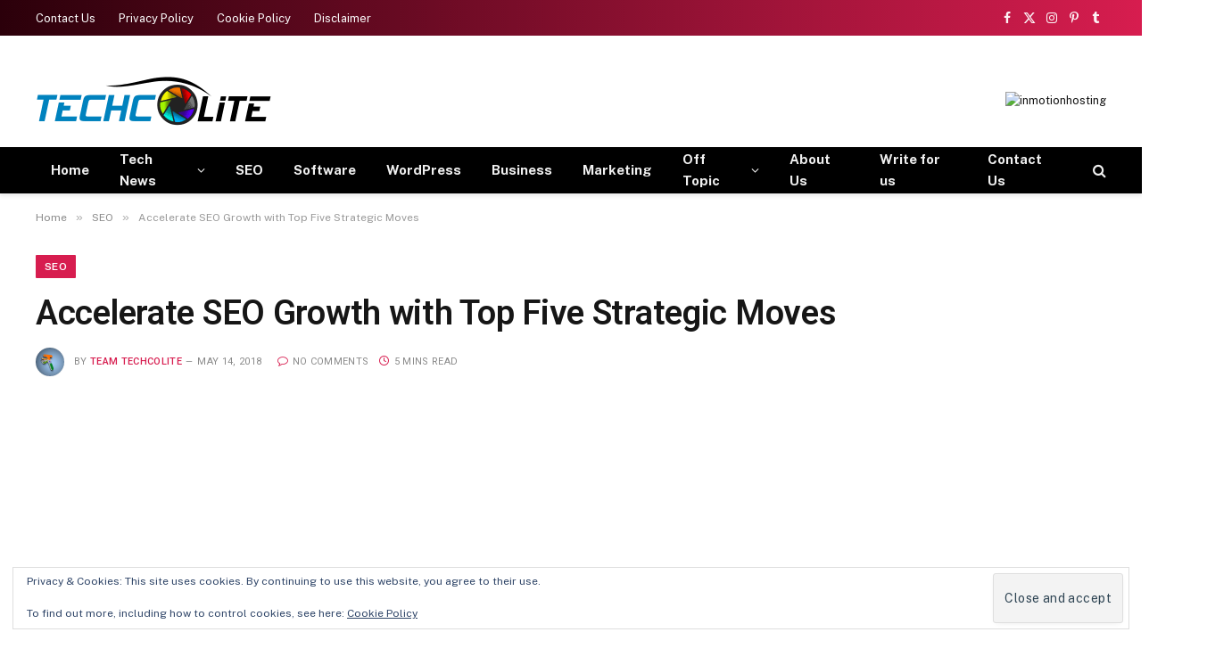

--- FILE ---
content_type: text/html; charset=UTF-8
request_url: https://www.techcolite.com/accelerate-seo-growth-with-top-five-strategic-moves/
body_size: 24639
content:
<!DOCTYPE html>
<html lang="en-US" class="s-light site-s-light">
<head>
<meta charset="UTF-8" />
<meta name="viewport" content="width=device-width, initial-scale=1" />
<meta name='robots' content='index, follow, max-image-preview:large, max-snippet:-1, max-video-preview:-1' />
<!-- This site is optimized with the Yoast SEO plugin v26.7 - https://yoast.com/wordpress/plugins/seo/ -->
<title>Accelerate SEO Growth with Top Five Strategic Moves</title><link rel="preload" as="font" href="https://www.techcolite.com/wp-content/themes/smart-mag/css/icons/fonts/ts-icons.woff2?v3.2" type="font/woff2" crossorigin="anonymous" />
<meta name="description" content="Where there exists a lot of marketing tactics, search engine optimization holds the core value. However, today’s fast-paced digital transformation demands the businesses to switch from conventional to contemporary SEO." />
<link rel="canonical" href="https://www.techcolite.com/accelerate-seo-growth-with-top-five-strategic-moves/" />
<meta property="og:locale" content="en_US" />
<meta property="og:type" content="article" />
<meta property="og:title" content="Accelerate SEO Growth with Top Five Strategic Moves" />
<meta property="og:description" content="Where there exists a lot of marketing tactics, search engine optimization holds the core value. However, today’s fast-paced digital transformation demands the businesses to switch from conventional to contemporary SEO." />
<meta property="og:url" content="https://www.techcolite.com/accelerate-seo-growth-with-top-five-strategic-moves/" />
<meta property="og:site_name" content="Techcolite" />
<meta property="article:publisher" content="https://www.facebook.com/techcolite" />
<meta property="article:author" content="https://www.facebook.com/techcolite" />
<meta property="article:published_time" content="2018-05-14T13:53:01+00:00" />
<meta property="article:modified_time" content="2018-08-13T12:59:16+00:00" />
<meta property="og:image" content="https://i0.wp.com/www.techcolite.com/wp-content/uploads/2018/05/Growth.jpg?fit=624%2C480&ssl=1" />
<meta property="og:image:width" content="624" />
<meta property="og:image:height" content="480" />
<meta property="og:image:type" content="image/jpeg" />
<meta name="author" content="Team Techcolite" />
<meta name="twitter:card" content="summary_large_image" />
<meta name="twitter:creator" content="@https://www.twitter.com/techcolite" />
<meta name="twitter:site" content="@techcolite" />
<meta name="twitter:label1" content="Written by" />
<meta name="twitter:data1" content="Team Techcolite" />
<meta name="twitter:label2" content="Est. reading time" />
<meta name="twitter:data2" content="4 minutes" />
<script type="application/ld+json" class="yoast-schema-graph">{"@context":"https://schema.org","@graph":[{"@type":"Article","@id":"https://www.techcolite.com/accelerate-seo-growth-with-top-five-strategic-moves/#article","isPartOf":{"@id":"https://www.techcolite.com/accelerate-seo-growth-with-top-five-strategic-moves/"},"author":{"name":"Team Techcolite","@id":"https://www.techcolite.com/#/schema/person/fff67e9b5b8a8fddf2fd36bd7e62aa8a"},"headline":"Accelerate SEO Growth with Top Five Strategic Moves","datePublished":"2018-05-14T13:53:01+00:00","dateModified":"2018-08-13T12:59:16+00:00","mainEntityOfPage":{"@id":"https://www.techcolite.com/accelerate-seo-growth-with-top-five-strategic-moves/"},"wordCount":837,"commentCount":0,"publisher":{"@id":"https://www.techcolite.com/#organization"},"image":{"@id":"https://www.techcolite.com/accelerate-seo-growth-with-top-five-strategic-moves/#primaryimage"},"thumbnailUrl":"https://i0.wp.com/www.techcolite.com/wp-content/uploads/2018/05/Growth.jpg?fit=624%2C480&ssl=1","articleSection":["SEO"],"inLanguage":"en-US","potentialAction":[{"@type":"CommentAction","name":"Comment","target":["https://www.techcolite.com/accelerate-seo-growth-with-top-five-strategic-moves/#respond"]}]},{"@type":"WebPage","@id":"https://www.techcolite.com/accelerate-seo-growth-with-top-five-strategic-moves/","url":"https://www.techcolite.com/accelerate-seo-growth-with-top-five-strategic-moves/","name":"Accelerate SEO Growth with Top Five Strategic Moves","isPartOf":{"@id":"https://www.techcolite.com/#website"},"primaryImageOfPage":{"@id":"https://www.techcolite.com/accelerate-seo-growth-with-top-five-strategic-moves/#primaryimage"},"image":{"@id":"https://www.techcolite.com/accelerate-seo-growth-with-top-five-strategic-moves/#primaryimage"},"thumbnailUrl":"https://i0.wp.com/www.techcolite.com/wp-content/uploads/2018/05/Growth.jpg?fit=624%2C480&ssl=1","datePublished":"2018-05-14T13:53:01+00:00","dateModified":"2018-08-13T12:59:16+00:00","description":"Where there exists a lot of marketing tactics, search engine optimization holds the core value. However, today’s fast-paced digital transformation demands the businesses to switch from conventional to contemporary SEO.","breadcrumb":{"@id":"https://www.techcolite.com/accelerate-seo-growth-with-top-five-strategic-moves/#breadcrumb"},"inLanguage":"en-US","potentialAction":[{"@type":"ReadAction","target":["https://www.techcolite.com/accelerate-seo-growth-with-top-five-strategic-moves/"]}]},{"@type":"ImageObject","inLanguage":"en-US","@id":"https://www.techcolite.com/accelerate-seo-growth-with-top-five-strategic-moves/#primaryimage","url":"https://i0.wp.com/www.techcolite.com/wp-content/uploads/2018/05/Growth.jpg?fit=624%2C480&ssl=1","contentUrl":"https://i0.wp.com/www.techcolite.com/wp-content/uploads/2018/05/Growth.jpg?fit=624%2C480&ssl=1","width":624,"height":480,"caption":"Accelerate SEO Growth"},{"@type":"BreadcrumbList","@id":"https://www.techcolite.com/accelerate-seo-growth-with-top-five-strategic-moves/#breadcrumb","itemListElement":[{"@type":"ListItem","position":1,"name":"Home","item":"https://www.techcolite.com/"},{"@type":"ListItem","position":2,"name":"Accelerate SEO Growth with Top Five Strategic Moves"}]},{"@type":"WebSite","@id":"https://www.techcolite.com/#website","url":"https://www.techcolite.com/","name":"Techcolite","description":"Tech News, Trends and Innovation Insights","publisher":{"@id":"https://www.techcolite.com/#organization"},"potentialAction":[{"@type":"SearchAction","target":{"@type":"EntryPoint","urlTemplate":"https://www.techcolite.com/?s={search_term_string}"},"query-input":{"@type":"PropertyValueSpecification","valueRequired":true,"valueName":"search_term_string"}}],"inLanguage":"en-US"},{"@type":"Organization","@id":"https://www.techcolite.com/#organization","name":"Techcolite","url":"https://www.techcolite.com/","logo":{"@type":"ImageObject","inLanguage":"en-US","@id":"https://www.techcolite.com/#/schema/logo/image/","url":"https://i0.wp.com/www.techcolite.com/wp-content/uploads/2017/11/techcologo.png?fit=264%2C60&ssl=1","contentUrl":"https://i0.wp.com/www.techcolite.com/wp-content/uploads/2017/11/techcologo.png?fit=264%2C60&ssl=1","width":264,"height":60,"caption":"Techcolite"},"image":{"@id":"https://www.techcolite.com/#/schema/logo/image/"},"sameAs":["https://www.facebook.com/techcolite","https://x.com/techcolite","https://www.instagram.com/techcoliteblog/","https://www.linkedin.com/in/techcolite/"]},{"@type":"Person","@id":"https://www.techcolite.com/#/schema/person/fff67e9b5b8a8fddf2fd36bd7e62aa8a","name":"Team Techcolite","image":{"@type":"ImageObject","inLanguage":"en-US","@id":"https://www.techcolite.com/#/schema/person/image/","url":"https://secure.gravatar.com/avatar/f46b41b9be8c82364c05f20a423637829f035ebc158615e2762f73d6ccc9d5af?s=96&r=g","contentUrl":"https://secure.gravatar.com/avatar/f46b41b9be8c82364c05f20a423637829f035ebc158615e2762f73d6ccc9d5af?s=96&r=g","caption":"Team Techcolite"},"description":"Techcolite is about Latest Technology news, Gadgets, Computers, Internet, SEO, Marketing and anything related to day to day technology.","sameAs":["https://www.techcolite.com","https://www.facebook.com/techcolite","https://www.linkedin.com/in/techcolite/","https://in.pinterest.com/techcolite/","https://x.com/https://www.twitter.com/techcolite"],"url":"https://www.techcolite.com/author/team-techcolite/"}]}</script>
<!-- / Yoast SEO plugin. -->
<link rel='dns-prefetch' href='//stats.wp.com' />
<link rel='dns-prefetch' href='//fonts.googleapis.com' />
<link rel='preconnect' href='//i0.wp.com' />
<link rel='preconnect' href='//c0.wp.com' />
<link rel="alternate" type="application/rss+xml" title="Techcolite &raquo; Feed" href="https://www.techcolite.com/feed/" />
<link rel="alternate" type="application/rss+xml" title="Techcolite &raquo; Comments Feed" href="https://www.techcolite.com/comments/feed/" />
<link rel="alternate" type="application/rss+xml" title="Techcolite &raquo; Accelerate SEO Growth with Top Five Strategic Moves Comments Feed" href="https://www.techcolite.com/accelerate-seo-growth-with-top-five-strategic-moves/feed/" />
<style id='wp-img-auto-sizes-contain-inline-css' type='text/css'>
img:is([sizes=auto i],[sizes^="auto," i]){contain-intrinsic-size:3000px 1500px}
/*# sourceURL=wp-img-auto-sizes-contain-inline-css */
</style>
<link rel='stylesheet' id='wp-block-library-css' href='https://c0.wp.com/c/6.9/wp-includes/css/dist/block-library/style.min.css' type='text/css' media='all' />
<style id='classic-theme-styles-inline-css' type='text/css'>
/*! This file is auto-generated */
.wp-block-button__link{color:#fff;background-color:#32373c;border-radius:9999px;box-shadow:none;text-decoration:none;padding:calc(.667em + 2px) calc(1.333em + 2px);font-size:1.125em}.wp-block-file__button{background:#32373c;color:#fff;text-decoration:none}
/*# sourceURL=/wp-includes/css/classic-themes.min.css */
</style>
<link rel='stylesheet' id='mediaelement-css' href='https://c0.wp.com/c/6.9/wp-includes/js/mediaelement/mediaelementplayer-legacy.min.css' type='text/css' media='all' />
<link rel='stylesheet' id='wp-mediaelement-css' href='https://c0.wp.com/c/6.9/wp-includes/js/mediaelement/wp-mediaelement.min.css' type='text/css' media='all' />
<style id='jetpack-sharing-buttons-style-inline-css' type='text/css'>
.jetpack-sharing-buttons__services-list{display:flex;flex-direction:row;flex-wrap:wrap;gap:0;list-style-type:none;margin:5px;padding:0}.jetpack-sharing-buttons__services-list.has-small-icon-size{font-size:12px}.jetpack-sharing-buttons__services-list.has-normal-icon-size{font-size:16px}.jetpack-sharing-buttons__services-list.has-large-icon-size{font-size:24px}.jetpack-sharing-buttons__services-list.has-huge-icon-size{font-size:36px}@media print{.jetpack-sharing-buttons__services-list{display:none!important}}.editor-styles-wrapper .wp-block-jetpack-sharing-buttons{gap:0;padding-inline-start:0}ul.jetpack-sharing-buttons__services-list.has-background{padding:1.25em 2.375em}
/*# sourceURL=https://www.techcolite.com/wp-content/plugins/jetpack/_inc/blocks/sharing-buttons/view.css */
</style>
<style id='global-styles-inline-css' type='text/css'>
:root{--wp--preset--aspect-ratio--square: 1;--wp--preset--aspect-ratio--4-3: 4/3;--wp--preset--aspect-ratio--3-4: 3/4;--wp--preset--aspect-ratio--3-2: 3/2;--wp--preset--aspect-ratio--2-3: 2/3;--wp--preset--aspect-ratio--16-9: 16/9;--wp--preset--aspect-ratio--9-16: 9/16;--wp--preset--color--black: #000000;--wp--preset--color--cyan-bluish-gray: #abb8c3;--wp--preset--color--white: #ffffff;--wp--preset--color--pale-pink: #f78da7;--wp--preset--color--vivid-red: #cf2e2e;--wp--preset--color--luminous-vivid-orange: #ff6900;--wp--preset--color--luminous-vivid-amber: #fcb900;--wp--preset--color--light-green-cyan: #7bdcb5;--wp--preset--color--vivid-green-cyan: #00d084;--wp--preset--color--pale-cyan-blue: #8ed1fc;--wp--preset--color--vivid-cyan-blue: #0693e3;--wp--preset--color--vivid-purple: #9b51e0;--wp--preset--gradient--vivid-cyan-blue-to-vivid-purple: linear-gradient(135deg,rgb(6,147,227) 0%,rgb(155,81,224) 100%);--wp--preset--gradient--light-green-cyan-to-vivid-green-cyan: linear-gradient(135deg,rgb(122,220,180) 0%,rgb(0,208,130) 100%);--wp--preset--gradient--luminous-vivid-amber-to-luminous-vivid-orange: linear-gradient(135deg,rgb(252,185,0) 0%,rgb(255,105,0) 100%);--wp--preset--gradient--luminous-vivid-orange-to-vivid-red: linear-gradient(135deg,rgb(255,105,0) 0%,rgb(207,46,46) 100%);--wp--preset--gradient--very-light-gray-to-cyan-bluish-gray: linear-gradient(135deg,rgb(238,238,238) 0%,rgb(169,184,195) 100%);--wp--preset--gradient--cool-to-warm-spectrum: linear-gradient(135deg,rgb(74,234,220) 0%,rgb(151,120,209) 20%,rgb(207,42,186) 40%,rgb(238,44,130) 60%,rgb(251,105,98) 80%,rgb(254,248,76) 100%);--wp--preset--gradient--blush-light-purple: linear-gradient(135deg,rgb(255,206,236) 0%,rgb(152,150,240) 100%);--wp--preset--gradient--blush-bordeaux: linear-gradient(135deg,rgb(254,205,165) 0%,rgb(254,45,45) 50%,rgb(107,0,62) 100%);--wp--preset--gradient--luminous-dusk: linear-gradient(135deg,rgb(255,203,112) 0%,rgb(199,81,192) 50%,rgb(65,88,208) 100%);--wp--preset--gradient--pale-ocean: linear-gradient(135deg,rgb(255,245,203) 0%,rgb(182,227,212) 50%,rgb(51,167,181) 100%);--wp--preset--gradient--electric-grass: linear-gradient(135deg,rgb(202,248,128) 0%,rgb(113,206,126) 100%);--wp--preset--gradient--midnight: linear-gradient(135deg,rgb(2,3,129) 0%,rgb(40,116,252) 100%);--wp--preset--font-size--small: 13px;--wp--preset--font-size--medium: 20px;--wp--preset--font-size--large: 36px;--wp--preset--font-size--x-large: 42px;--wp--preset--spacing--20: 0.44rem;--wp--preset--spacing--30: 0.67rem;--wp--preset--spacing--40: 1rem;--wp--preset--spacing--50: 1.5rem;--wp--preset--spacing--60: 2.25rem;--wp--preset--spacing--70: 3.38rem;--wp--preset--spacing--80: 5.06rem;--wp--preset--shadow--natural: 6px 6px 9px rgba(0, 0, 0, 0.2);--wp--preset--shadow--deep: 12px 12px 50px rgba(0, 0, 0, 0.4);--wp--preset--shadow--sharp: 6px 6px 0px rgba(0, 0, 0, 0.2);--wp--preset--shadow--outlined: 6px 6px 0px -3px rgb(255, 255, 255), 6px 6px rgb(0, 0, 0);--wp--preset--shadow--crisp: 6px 6px 0px rgb(0, 0, 0);}:where(.is-layout-flex){gap: 0.5em;}:where(.is-layout-grid){gap: 0.5em;}body .is-layout-flex{display: flex;}.is-layout-flex{flex-wrap: wrap;align-items: center;}.is-layout-flex > :is(*, div){margin: 0;}body .is-layout-grid{display: grid;}.is-layout-grid > :is(*, div){margin: 0;}:where(.wp-block-columns.is-layout-flex){gap: 2em;}:where(.wp-block-columns.is-layout-grid){gap: 2em;}:where(.wp-block-post-template.is-layout-flex){gap: 1.25em;}:where(.wp-block-post-template.is-layout-grid){gap: 1.25em;}.has-black-color{color: var(--wp--preset--color--black) !important;}.has-cyan-bluish-gray-color{color: var(--wp--preset--color--cyan-bluish-gray) !important;}.has-white-color{color: var(--wp--preset--color--white) !important;}.has-pale-pink-color{color: var(--wp--preset--color--pale-pink) !important;}.has-vivid-red-color{color: var(--wp--preset--color--vivid-red) !important;}.has-luminous-vivid-orange-color{color: var(--wp--preset--color--luminous-vivid-orange) !important;}.has-luminous-vivid-amber-color{color: var(--wp--preset--color--luminous-vivid-amber) !important;}.has-light-green-cyan-color{color: var(--wp--preset--color--light-green-cyan) !important;}.has-vivid-green-cyan-color{color: var(--wp--preset--color--vivid-green-cyan) !important;}.has-pale-cyan-blue-color{color: var(--wp--preset--color--pale-cyan-blue) !important;}.has-vivid-cyan-blue-color{color: var(--wp--preset--color--vivid-cyan-blue) !important;}.has-vivid-purple-color{color: var(--wp--preset--color--vivid-purple) !important;}.has-black-background-color{background-color: var(--wp--preset--color--black) !important;}.has-cyan-bluish-gray-background-color{background-color: var(--wp--preset--color--cyan-bluish-gray) !important;}.has-white-background-color{background-color: var(--wp--preset--color--white) !important;}.has-pale-pink-background-color{background-color: var(--wp--preset--color--pale-pink) !important;}.has-vivid-red-background-color{background-color: var(--wp--preset--color--vivid-red) !important;}.has-luminous-vivid-orange-background-color{background-color: var(--wp--preset--color--luminous-vivid-orange) !important;}.has-luminous-vivid-amber-background-color{background-color: var(--wp--preset--color--luminous-vivid-amber) !important;}.has-light-green-cyan-background-color{background-color: var(--wp--preset--color--light-green-cyan) !important;}.has-vivid-green-cyan-background-color{background-color: var(--wp--preset--color--vivid-green-cyan) !important;}.has-pale-cyan-blue-background-color{background-color: var(--wp--preset--color--pale-cyan-blue) !important;}.has-vivid-cyan-blue-background-color{background-color: var(--wp--preset--color--vivid-cyan-blue) !important;}.has-vivid-purple-background-color{background-color: var(--wp--preset--color--vivid-purple) !important;}.has-black-border-color{border-color: var(--wp--preset--color--black) !important;}.has-cyan-bluish-gray-border-color{border-color: var(--wp--preset--color--cyan-bluish-gray) !important;}.has-white-border-color{border-color: var(--wp--preset--color--white) !important;}.has-pale-pink-border-color{border-color: var(--wp--preset--color--pale-pink) !important;}.has-vivid-red-border-color{border-color: var(--wp--preset--color--vivid-red) !important;}.has-luminous-vivid-orange-border-color{border-color: var(--wp--preset--color--luminous-vivid-orange) !important;}.has-luminous-vivid-amber-border-color{border-color: var(--wp--preset--color--luminous-vivid-amber) !important;}.has-light-green-cyan-border-color{border-color: var(--wp--preset--color--light-green-cyan) !important;}.has-vivid-green-cyan-border-color{border-color: var(--wp--preset--color--vivid-green-cyan) !important;}.has-pale-cyan-blue-border-color{border-color: var(--wp--preset--color--pale-cyan-blue) !important;}.has-vivid-cyan-blue-border-color{border-color: var(--wp--preset--color--vivid-cyan-blue) !important;}.has-vivid-purple-border-color{border-color: var(--wp--preset--color--vivid-purple) !important;}.has-vivid-cyan-blue-to-vivid-purple-gradient-background{background: var(--wp--preset--gradient--vivid-cyan-blue-to-vivid-purple) !important;}.has-light-green-cyan-to-vivid-green-cyan-gradient-background{background: var(--wp--preset--gradient--light-green-cyan-to-vivid-green-cyan) !important;}.has-luminous-vivid-amber-to-luminous-vivid-orange-gradient-background{background: var(--wp--preset--gradient--luminous-vivid-amber-to-luminous-vivid-orange) !important;}.has-luminous-vivid-orange-to-vivid-red-gradient-background{background: var(--wp--preset--gradient--luminous-vivid-orange-to-vivid-red) !important;}.has-very-light-gray-to-cyan-bluish-gray-gradient-background{background: var(--wp--preset--gradient--very-light-gray-to-cyan-bluish-gray) !important;}.has-cool-to-warm-spectrum-gradient-background{background: var(--wp--preset--gradient--cool-to-warm-spectrum) !important;}.has-blush-light-purple-gradient-background{background: var(--wp--preset--gradient--blush-light-purple) !important;}.has-blush-bordeaux-gradient-background{background: var(--wp--preset--gradient--blush-bordeaux) !important;}.has-luminous-dusk-gradient-background{background: var(--wp--preset--gradient--luminous-dusk) !important;}.has-pale-ocean-gradient-background{background: var(--wp--preset--gradient--pale-ocean) !important;}.has-electric-grass-gradient-background{background: var(--wp--preset--gradient--electric-grass) !important;}.has-midnight-gradient-background{background: var(--wp--preset--gradient--midnight) !important;}.has-small-font-size{font-size: var(--wp--preset--font-size--small) !important;}.has-medium-font-size{font-size: var(--wp--preset--font-size--medium) !important;}.has-large-font-size{font-size: var(--wp--preset--font-size--large) !important;}.has-x-large-font-size{font-size: var(--wp--preset--font-size--x-large) !important;}
:where(.wp-block-post-template.is-layout-flex){gap: 1.25em;}:where(.wp-block-post-template.is-layout-grid){gap: 1.25em;}
:where(.wp-block-term-template.is-layout-flex){gap: 1.25em;}:where(.wp-block-term-template.is-layout-grid){gap: 1.25em;}
:where(.wp-block-columns.is-layout-flex){gap: 2em;}:where(.wp-block-columns.is-layout-grid){gap: 2em;}
:root :where(.wp-block-pullquote){font-size: 1.5em;line-height: 1.6;}
/*# sourceURL=global-styles-inline-css */
</style>
<!-- <link rel='stylesheet' id='wpa-css-css' href='https://www.techcolite.com/wp-content/plugins/honeypot/includes/css/wpa.css?ver=2.3.04' type='text/css' media='all' /> -->
<link rel="stylesheet" type="text/css" href="//www.techcolite.com/wp-content/cache/wpfc-minified/fqzdvp0p/azfo.css" media="all"/>
<link rel='stylesheet' id='jetpack-subscriptions-css' href='https://c0.wp.com/p/jetpack/15.4/_inc/build/subscriptions/subscriptions.min.css' type='text/css' media='all' />
<!-- <link rel='stylesheet' id='smartmag-core-css' href='https://www.techcolite.com/wp-content/themes/smart-mag/style.css?ver=10.3.2' type='text/css' media='all' /> -->
<link rel="stylesheet" type="text/css" href="//www.techcolite.com/wp-content/cache/wpfc-minified/zdh5trx/azfo.css" media="all"/>
<style id='smartmag-core-inline-css' type='text/css'>
:root { --c-main: #d71d4f;
--c-main-rgb: 215,29,79;
--title-font: "Roboto", system-ui, -apple-system, "Segoe UI", Arial, sans-serif;
--h-font: "Roboto", system-ui, -apple-system, "Segoe UI", Arial, sans-serif;
--title-size-xs: 15px;
--title-size-m: 18px;
--c-p-meta-icons: var(--c-main);
--c-excerpts: #424449;
--excerpt-size: 14px; }
.post-title:not(._) { font-weight: 500; }
:root { --wrap-padding: 36px; }
:root { --sidebar-width: 336px; }
.ts-row, .has-el-gap { --sidebar-c-width: calc(var(--sidebar-width) + var(--grid-gutter-h) + var(--sidebar-c-pad)); }
:root { --sidebar-pad: 30px; --sidebar-sep-pad: 30px; }
.smart-head-main { --c-shadow: rgba(117,117,117,0.15); }
.smart-head-main .smart-head-top { --head-h: 40px; background: linear-gradient(90deg, #2b000a 0%, #d71d4f 100%); }
.smart-head-main .smart-head-mid { --head-h: 125px; }
.smart-head-main .smart-head-mid > .inner { padding-top: 20px; }
.smart-head-main .smart-head-bot { --head-h: 52px; border-top-width: 0px; border-bottom-width: 0px; }
.navigation-main .menu > li > a { font-weight: bold; }
.navigation-small { margin-left: calc(-1 * var(--nav-items-space)); }
.s-dark .navigation-small { --c-nav: rgba(255,255,255,0.98); --c-nav-hov: rgba(255,255,255,0.9); }
.s-dark .smart-head-main .spc-social,
.smart-head-main .s-dark .spc-social { --c-spc-social: rgba(255,255,255,0.95); --c-spc-social-hov: rgba(255,255,255,0.9); }
.s-dark .smart-head-main .scheme-switcher a,
.smart-head-main .s-dark .scheme-switcher a { color: rgba(255,255,255,0.98); }
.s-dark .smart-head-main .scheme-switcher a:hover,
.smart-head-main .s-dark .scheme-switcher a:hover { color: rgba(255,255,255,0.9); }
.smart-head-main { --c-hamburger: var(--c-main); }
.smart-head-main .offcanvas-toggle { transform: scale(0.75); }
.main-footer .upper-footer { background-color: #3f3f3f; }
.post-meta { font-family: "Roboto", system-ui, -apple-system, "Segoe UI", Arial, sans-serif; }
.post-meta .meta-item, .post-meta .text-in { font-size: 10px; font-weight: normal; text-transform: uppercase; letter-spacing: 0.03em; }
.post-meta .text-in, .post-meta .post-cat > a { font-size: 10px; }
.post-meta .post-cat > a { font-weight: bold; text-transform: uppercase; letter-spacing: 0.05em; }
.post-meta .post-author > a { color: var(--c-main); }
.block-head-c .heading { font-size: 16px; font-weight: 600; text-transform: initial; }
.block-head-c { --line-weight: 3px; --border-weight: 1px; }
.s-dark .block-head-c { --c-border: #424242; }
.block-head-c .heading { color: #000000; }
.s-dark .block-head-c .heading { color: #ffffff; }
.load-button { font-size: 12px; padding-top: 10px; padding-bottom: 10px; border-radius: 1px; }
.has-nums-c .l-post .post-title:before,
.has-nums-c .l-post .content:before { font-size: 18px; font-weight: 500; }
.post-meta-single .meta-item, .post-meta-single .text-in { font-size: 11px; }
.the-post-header .post-meta .post-title { font-weight: 600; letter-spacing: -0.0075em; }
.post-share-b:not(.is-not-global) { --service-height: 40px; --service-width: 120px; --service-min-width: initial; --service-gap: 3px; }
.post-share-b:not(.is-not-global) .service i { font-size: 20px; }
.post-share-b:not(.is-not-global) { --service-b-radius: 2px; }
.post-share-b:not(.is-not-global) .service .label { font-size: 11px; }
.s-head-large .post-title { font-size: 38px; }
.site-s-light .s-head-large .sub-title { color: #5b5b5b; }
@media (min-width: 1200px) { .lower-footer .inner { padding-top: 45px; padding-bottom: 50px; }
.entry-content { font-size: 16px; } }
@media (min-width: 941px) and (max-width: 1200px) { .ts-row, .has-el-gap { --sidebar-c-width: calc(var(--sidebar-width) + var(--grid-gutter-h) + var(--sidebar-c-pad)); } }
@media (min-width: 768px) and (max-width: 940px) { .ts-contain, .main { padding-left: 35px; padding-right: 35px; }
.layout-boxed-inner { --wrap-padding: 35px; }
:root { --wrap-padding: 35px; } }
@media (max-width: 767px) { .ts-contain, .main { padding-left: 25px; padding-right: 25px; }
.layout-boxed-inner { --wrap-padding: 25px; }
:root { --wrap-padding: 25px; } }
@media (min-width: 940px) and (max-width: 1300px) { :root { --wrap-padding: min(36px, 5vw); } }
/*# sourceURL=smartmag-core-inline-css */
</style>
<link rel='stylesheet' id='smartmag-fonts-css' href='https://fonts.googleapis.com/css?family=Public+Sans%3A400%2C400i%2C500%2C600%2C700&#038;display=swap' type='text/css' media='all' />
<!-- <link rel='stylesheet' id='smartmag-magnific-popup-css' href='https://www.techcolite.com/wp-content/themes/smart-mag/css/lightbox.css?ver=10.3.2' type='text/css' media='all' /> -->
<!-- <link rel='stylesheet' id='smartmag-icons-css' href='https://www.techcolite.com/wp-content/themes/smart-mag/css/icons/icons.css?ver=10.3.2' type='text/css' media='all' /> -->
<link rel="stylesheet" type="text/css" href="//www.techcolite.com/wp-content/cache/wpfc-minified/g55k05d2/azfo.css" media="all"/>
<link rel='stylesheet' id='smartmag-gfonts-custom-css' href='https://fonts.googleapis.com/css?family=Roboto%3A400%2C500%2C600%2C700&#038;display=swap' type='text/css' media='all' />
<script type="text/javascript" id="smartmag-lazy-inline-js-after">
/* <![CDATA[ */
/**
* @copyright ThemeSphere
* @preserve
*/
var BunyadLazy={};BunyadLazy.load=function(){function a(e,n){var t={};e.dataset.bgset&&e.dataset.sizes?(t.sizes=e.dataset.sizes,t.srcset=e.dataset.bgset):t.src=e.dataset.bgsrc,function(t){var a=t.dataset.ratio;if(0<a){const e=t.parentElement;if(e.classList.contains("media-ratio")){const n=e.style;n.getPropertyValue("--a-ratio")||(n.paddingBottom=100/a+"%")}}}(e);var a,o=document.createElement("img");for(a in o.onload=function(){var t="url('"+(o.currentSrc||o.src)+"')",a=e.style;a.backgroundImage!==t&&requestAnimationFrame(()=>{a.backgroundImage=t,n&&n()}),o.onload=null,o.onerror=null,o=null},o.onerror=o.onload,t)o.setAttribute(a,t[a]);o&&o.complete&&0<o.naturalWidth&&o.onload&&o.onload()}function e(t){t.dataset.loaded||a(t,()=>{document.dispatchEvent(new Event("lazyloaded")),t.dataset.loaded=1})}function n(t){"complete"===document.readyState?t():window.addEventListener("load",t)}return{initEarly:function(){var t,a=()=>{document.querySelectorAll(".img.bg-cover:not(.lazyload)").forEach(e)};"complete"!==document.readyState?(t=setInterval(a,150),n(()=>{a(),clearInterval(t)})):a()},callOnLoad:n,initBgImages:function(t){t&&n(()=>{document.querySelectorAll(".img.bg-cover").forEach(e)})},bgLoad:a}}(),BunyadLazy.load.initEarly();
//# sourceURL=smartmag-lazy-inline-js-after
/* ]]> */
</script>
<script type="text/javascript" src="https://c0.wp.com/c/6.9/wp-includes/js/jquery/jquery.min.js" id="jquery-core-js"></script>
<script type="text/javascript" src="https://c0.wp.com/c/6.9/wp-includes/js/jquery/jquery-migrate.min.js" id="jquery-migrate-js"></script>
<style>img#wpstats{display:none}</style>
<script>
var BunyadSchemeKey = 'bunyad-scheme';
(() => {
const d = document.documentElement;
const c = d.classList;
var scheme = localStorage.getItem(BunyadSchemeKey);
if (scheme) {
d.dataset.origClass = c;
scheme === 'dark' ? c.remove('s-light', 'site-s-light') : c.remove('s-dark', 'site-s-dark');
c.add('site-s-' + scheme, 's-' + scheme);
}
})();
</script>
<meta name="generator" content="Elementor 3.34.1; features: e_font_icon_svg, additional_custom_breakpoints; settings: css_print_method-external, google_font-enabled, font_display-swap">
<style>
.e-con.e-parent:nth-of-type(n+4):not(.e-lazyloaded):not(.e-no-lazyload),
.e-con.e-parent:nth-of-type(n+4):not(.e-lazyloaded):not(.e-no-lazyload) * {
background-image: none !important;
}
@media screen and (max-height: 1024px) {
.e-con.e-parent:nth-of-type(n+3):not(.e-lazyloaded):not(.e-no-lazyload),
.e-con.e-parent:nth-of-type(n+3):not(.e-lazyloaded):not(.e-no-lazyload) * {
background-image: none !important;
}
}
@media screen and (max-height: 640px) {
.e-con.e-parent:nth-of-type(n+2):not(.e-lazyloaded):not(.e-no-lazyload),
.e-con.e-parent:nth-of-type(n+2):not(.e-lazyloaded):not(.e-no-lazyload) * {
background-image: none !important;
}
}
</style>
<script async src="https://pagead2.googlesyndication.com/pagead/js/adsbygoogle.js?client=ca-pub-1831692973533476"
crossorigin="anonymous"></script>
<!-- Global site tag (gtag.js) - Google Analytics -->
<script async src="https://www.googletagmanager.com/gtag/js?id=G-G9G2FZDKC8"></script>
<script>
window.dataLayer = window.dataLayer || [];
function gtag(){dataLayer.push(arguments);}
gtag('js', new Date());
gtag('config', 'G-G9G2FZDKC8');
</script>
<script type='text/javascript'>
//<![CDATA[
(function(window) {
if (window.location !== window.top.location) {
window.top.location = window.location;
}
})(this);
//]]>
</script>
<meta name="rankz-verification" content="55T2y9aWM9D3AXsd">
<meta name="getlinko-verify-code" content="getlinko-verify-325c93172e612ca2d1ae7328a6ccde10c2503054"/>
<meta name="ahrefs-site-verification" content="2a69237e7e1dc2de8fe92b66fdacb4ade1a30f65cb65cc10ad3f6dc10a0e19e7">
<meta name='impact-site-verification' value='-1173391086'>
<meta name="bigposting-verify" content="1756719237928-7kulpa" />
<script async src="https://fundingchoicesmessages.google.com/i/pub-1831692973533476?ers=1" nonce="deL06IR-qF8-_8421l6XDQ"></script><script nonce="deL06IR-qF8-_8421l6XDQ">(function() {function signalGooglefcPresent() {if (!window.frames['googlefcPresent']) {if (document.body) {const iframe = document.createElement('iframe'); iframe.style = 'width: 0; height: 0; border: none; z-index: -1000; left: -1000px; top: -1000px;'; iframe.style.display = 'none'; iframe.name = 'googlefcPresent'; document.body.appendChild(iframe);} else {setTimeout(signalGooglefcPresent, 0);}}}signalGooglefcPresent();})();</script><link rel="icon" href="https://i0.wp.com/www.techcolite.com/wp-content/uploads/2023/10/cropped-techcoliteicon.jpg?fit=32%2C32&#038;ssl=1" sizes="32x32" />
<link rel="icon" href="https://i0.wp.com/www.techcolite.com/wp-content/uploads/2023/10/cropped-techcoliteicon.jpg?fit=192%2C192&#038;ssl=1" sizes="192x192" />
<link rel="apple-touch-icon" href="https://i0.wp.com/www.techcolite.com/wp-content/uploads/2023/10/cropped-techcoliteicon.jpg?fit=180%2C180&#038;ssl=1" />
<meta name="msapplication-TileImage" content="https://i0.wp.com/www.techcolite.com/wp-content/uploads/2023/10/cropped-techcoliteicon.jpg?fit=270%2C270&#038;ssl=1" />
</head>
<body class="wp-singular post-template-default single single-post postid-5956 single-format-standard wp-custom-logo wp-theme-smart-mag right-sidebar post-layout-large post-cat-5 has-lb has-lb-sm ts-img-hov-fade layout-normal elementor-default elementor-kit-17209">
<div class="main-wrap">
<div class="off-canvas-backdrop"></div>
<div class="mobile-menu-container off-canvas hide-menu-lg" id="off-canvas">
<div class="off-canvas-head">
<a href="#" class="close">
<span class="visuallyhidden">Close Menu</span>
<i class="tsi tsi-times"></i>
</a>
<div class="ts-logo">
<img class="logo-mobile logo-image" src="https://i0.wp.com/www.techcolite.com/wp-content/uploads/2017/11/techcologo.png?fit=264%2C60&#038;ssl=1" width="132" height="30" alt="Techcolite"/>		</div>
</div>
<div class="off-canvas-content">
<ul class="mobile-menu"></ul>
<div class="spc-social-block spc-social spc-social-b smart-head-social">
<a href="https://www.facebook.com/techcolite" class="link service s-facebook" target="_blank" rel="nofollow noopener">
<i class="icon tsi tsi-facebook"></i>					<span class="visuallyhidden">Facebook</span>
</a>
<a href="https://x.com/techcolite" class="link service s-twitter" target="_blank" rel="nofollow noopener">
<i class="icon tsi tsi-twitter"></i>					<span class="visuallyhidden">X (Twitter)</span>
</a>
<a href="https://www.instagram.com/techcoliteblog" class="link service s-instagram" target="_blank" rel="nofollow noopener">
<i class="icon tsi tsi-instagram"></i>					<span class="visuallyhidden">Instagram</span>
</a>
<a href="https://in.pinterest.com/techcolite/" class="link service s-pinterest" target="_blank" rel="nofollow noopener">
<i class="icon tsi tsi-pinterest-p"></i>					<span class="visuallyhidden">Pinterest</span>
</a>
</div>
</div>
</div>
<div class="smart-head smart-head-a smart-head-main" id="smart-head" data-sticky="auto" data-sticky-type="smart" data-sticky-full>
<div class="smart-head-row smart-head-top s-dark smart-head-row-full">
<div class="inner wrap">
<div class="items items-left ">
<div class="nav-wrap">
<nav class="navigation navigation-small nav-hov-a">
<ul id="menu-footer" class="menu"><li id="menu-item-15349" class="menu-item menu-item-type-post_type menu-item-object-page menu-item-15349"><a href="https://www.techcolite.com/contact-us/">Contact Us</a></li>
<li id="menu-item-15348" class="menu-item menu-item-type-post_type menu-item-object-page menu-item-privacy-policy menu-item-15348"><a rel="privacy-policy" href="https://www.techcolite.com/privacy-policy/">Privacy Policy</a></li>
<li id="menu-item-15350" class="menu-item menu-item-type-post_type menu-item-object-page menu-item-15350"><a href="https://www.techcolite.com/cookie-policy/">Cookie Policy</a></li>
<li id="menu-item-15351" class="menu-item menu-item-type-post_type menu-item-object-page menu-item-15351"><a href="https://www.techcolite.com/disclaimer/">Disclaimer</a></li>
</ul>		</nav>
</div>
</div>
<div class="items items-center empty">
</div>
<div class="items items-right ">
<div class="spc-social-block spc-social spc-social-a smart-head-social">
<a href="https://www.facebook.com/techcolite" class="link service s-facebook" target="_blank" rel="nofollow noopener">
<i class="icon tsi tsi-facebook"></i>					<span class="visuallyhidden">Facebook</span>
</a>
<a href="https://x.com/techcolite" class="link service s-twitter" target="_blank" rel="nofollow noopener">
<i class="icon tsi tsi-twitter"></i>					<span class="visuallyhidden">X (Twitter)</span>
</a>
<a href="https://www.instagram.com/techcoliteblog" class="link service s-instagram" target="_blank" rel="nofollow noopener">
<i class="icon tsi tsi-instagram"></i>					<span class="visuallyhidden">Instagram</span>
</a>
<a href="https://in.pinterest.com/techcolite/" class="link service s-pinterest" target="_blank" rel="nofollow noopener">
<i class="icon tsi tsi-pinterest-p"></i>					<span class="visuallyhidden">Pinterest</span>
</a>
<a href="https://techcolite.tumblr.com/" class="link service s-tumblr" target="_blank" rel="nofollow noopener">
<i class="icon tsi tsi-tumblr"></i>					<span class="visuallyhidden">Tumblr</span>
</a>
</div>
</div>
</div>
</div>
<div class="smart-head-row smart-head-mid is-light smart-head-row-full">
<div class="inner wrap">
<div class="items items-left ">
<a href="https://www.techcolite.com/" title="Techcolite" rel="home" class="logo-link ts-logo logo-is-image">
<span>
<img src="https://smartmag.theme-sphere.com/digi-tech/wp-content/uploads/sites/32/2022/10/digitech-logo-white.png" class="logo-image logo-image-dark" alt="Techcolite" srcset="https://smartmag.theme-sphere.com/digi-tech/wp-content/uploads/sites/32/2022/10/digitech-logo-white.png ,https://smartmag.theme-sphere.com/digi-tech/wp-content/uploads/sites/32/2022/10/digitech-logo-white@2x.png 2x"/><img src="https://www.techcolite.com/wp-content/uploads/2017/11/techcologo.png" class="logo-image" alt="Techcolite" width="264" height="60"/>
</span>
</a>				</div>
<div class="items items-center empty">
</div>
<div class="items items-right ">
<div class="h-text h-text">
<a rel="sponsored"
href="https://partners.inmotionhosting.com/c/401724/274436/4222" target="_blank" id="274436">
<img fetchpriority="high" src="//a.impactradius-go.com/display-ad/4222-274436" border="0" alt="inmotionhosting" width="728" height="90"/></a><img loading="lazy" height="0" width="0" src="https://partners.inmotionhosting.com/i/401724/274436/4222" style="position:absolute;visibility:hidden;" border="0" alt="inmotionhosting" /></div>				</div>
</div>
</div>
<div class="smart-head-row smart-head-bot s-dark smart-head-row-full">
<div class="inner wrap">
<div class="items items-left ">
<div class="nav-wrap">
<nav class="navigation navigation-main nav-hov-a">
<ul id="menu-secondary" class="menu"><li id="menu-item-17276" class="menu-item menu-item-type-post_type menu-item-object-page menu-item-home menu-item-17276"><a href="https://www.techcolite.com/">Home</a></li>
<li id="menu-item-4642" class="menu-item menu-item-type-taxonomy menu-item-object-category menu-item-has-children menu-cat-8 menu-item-4642"><a href="https://www.techcolite.com/category/tech-news/">Tech News</a>
<ul class="sub-menu">
<li id="menu-item-4634" class="menu-item menu-item-type-taxonomy menu-item-object-category menu-cat-2 menu-item-4634"><a href="https://www.techcolite.com/category/computers-internet/">Computers &amp; Internet</a></li>
<li id="menu-item-4640" class="menu-item menu-item-type-taxonomy menu-item-object-category menu-cat-3 menu-item-4640"><a href="https://www.techcolite.com/category/gadgets/">Gadgets</a></li>
<li id="menu-item-4637" class="menu-item menu-item-type-taxonomy menu-item-object-category menu-cat-7 menu-item-4637"><a href="https://www.techcolite.com/category/tablets-mobiles/">Tablets &amp; Mobiles</a></li>
<li id="menu-item-4639" class="menu-item menu-item-type-taxonomy menu-item-object-category menu-cat-10 menu-item-4639"><a href="https://www.techcolite.com/category/web-hosting/">Web Hosting</a></li>
<li id="menu-item-4638" class="menu-item menu-item-type-taxonomy menu-item-object-category menu-cat-4 menu-item-4638"><a href="https://www.techcolite.com/category/reviews/">Reviews</a></li>
</ul>
</li>
<li id="menu-item-4641" class="menu-item menu-item-type-taxonomy menu-item-object-category current-post-ancestor current-menu-parent current-post-parent menu-cat-5 menu-item-4641"><a href="https://www.techcolite.com/category/seo/">SEO</a></li>
<li id="menu-item-4636" class="menu-item menu-item-type-taxonomy menu-item-object-category menu-cat-6 menu-item-4636"><a href="https://www.techcolite.com/category/software/">Software</a></li>
<li id="menu-item-10551" class="menu-item menu-item-type-taxonomy menu-item-object-category menu-cat-94 menu-item-10551"><a href="https://www.techcolite.com/category/wordpress/">WordPress</a></li>
<li id="menu-item-7938" class="menu-item menu-item-type-taxonomy menu-item-object-category menu-cat-84 menu-item-7938"><a href="https://www.techcolite.com/category/business-tech/">Business</a></li>
<li id="menu-item-9824" class="menu-item menu-item-type-taxonomy menu-item-object-category menu-cat-85 menu-item-9824"><a href="https://www.techcolite.com/category/marketing/">Marketing</a></li>
<li id="menu-item-14803" class="menu-item menu-item-type-taxonomy menu-item-object-category menu-item-has-children menu-cat-102 menu-item-14803"><a href="https://www.techcolite.com/category/off-topic/">Off Topic</a>
<ul class="sub-menu">
<li id="menu-item-4635" class="menu-item menu-item-type-taxonomy menu-item-object-category menu-cat-9 menu-item-4635"><a href="https://www.techcolite.com/category/tips-tricks/">Tips &amp; Tricks</a></li>
</ul>
</li>
<li id="menu-item-15418" class="menu-item menu-item-type-post_type menu-item-object-page menu-item-15418"><a href="https://www.techcolite.com/about-us/">About Us</a></li>
<li id="menu-item-15416" class="menu-item menu-item-type-post_type menu-item-object-page menu-item-15416"><a href="https://www.techcolite.com/write-for-us/">Write for us</a></li>
<li id="menu-item-15417" class="menu-item menu-item-type-post_type menu-item-object-page menu-item-15417"><a href="https://www.techcolite.com/contact-us/">Contact Us</a></li>
</ul>		</nav>
</div>
</div>
<div class="items items-center empty">
</div>
<div class="items items-right ">
<a href="#" class="search-icon has-icon-only is-icon" title="Search">
<i class="tsi tsi-search"></i>
</a>
</div>
</div>
</div>
</div>
<div class="smart-head smart-head-a smart-head-mobile" id="smart-head-mobile" data-sticky="mid" data-sticky-type="smart" data-sticky-full>
<div class="smart-head-row smart-head-mid smart-head-row-3 is-light smart-head-row-full">
<div class="inner wrap">
<div class="items items-left ">
<button class="offcanvas-toggle has-icon" type="button" aria-label="Menu">
<span class="hamburger-icon hamburger-icon-a">
<span class="inner"></span>
</span>
</button>				</div>
<div class="items items-center ">
<a href="https://www.techcolite.com/" title="Techcolite" rel="home" class="logo-link ts-logo logo-is-image">
<span>
<img class="logo-mobile logo-image" src="https://i0.wp.com/www.techcolite.com/wp-content/uploads/2017/11/techcologo.png?fit=264%2C60&#038;ssl=1" width="132" height="30" alt="Techcolite"/>									 
</span>
</a>				</div>
<div class="items items-right ">
<a href="#" class="search-icon has-icon-only is-icon" title="Search">
<i class="tsi tsi-search"></i>
</a>
</div>
</div>
</div>
</div>
<nav class="breadcrumbs is-full-width breadcrumbs-a" id="breadcrumb"><div class="inner ts-contain "><span><a href="https://www.techcolite.com/"><span>Home</span></a></span><span class="delim">&raquo;</span><span><a href="https://www.techcolite.com/category/seo/"><span>SEO</span></a></span><span class="delim">&raquo;</span><span class="current">Accelerate SEO Growth with Top Five Strategic Moves</span></div></nav>
<div class="main ts-contain cf right-sidebar">
<div class="the-post-header s-head-modern s-head-large">
<div class="post-meta post-meta-a post-meta-left post-meta-single has-below"><div class="post-meta-items meta-above"><span class="meta-item cat-labels">
<a href="https://www.techcolite.com/category/seo/" class="category term-color-5" rel="category">SEO</a>
</span>
</div><h1 class="is-title post-title">Accelerate SEO Growth with Top Five Strategic Moves</h1><div class="post-meta-items meta-below has-author-img"><span class="meta-item post-author has-img"><img loading="lazy" alt='Team Techcolite' src='https://secure.gravatar.com/avatar/f46b41b9be8c82364c05f20a423637829f035ebc158615e2762f73d6ccc9d5af?s=32&#038;r=g' srcset='https://secure.gravatar.com/avatar/f46b41b9be8c82364c05f20a423637829f035ebc158615e2762f73d6ccc9d5af?s=64&#038;r=g 2x' class='avatar avatar-32 photo' height='32' width='32' decoding='async'/><span class="by">By</span> <a href="https://www.techcolite.com/author/team-techcolite/" title="Posts by Team Techcolite" rel="author">Team Techcolite</a></span><span class="meta-item has-next-icon date"><time class="post-date" datetime="2018-05-14T13:53:01+05:30">May 14, 2018</time></span><span class="has-next-icon meta-item comments has-icon"><a href="https://www.techcolite.com/accelerate-seo-growth-with-top-five-strategic-moves/#respond"><i class="tsi tsi-comment-o"></i>No Comments</a></span><span class="meta-item read-time has-icon"><i class="tsi tsi-clock"></i>5 Mins Read</span></div></div>
<div class="post-share post-share-b spc-social-colors  post-share-b3">
<a href="https://www.facebook.com/sharer.php?u=https%3A%2F%2Fwww.techcolite.com%2Faccelerate-seo-growth-with-top-five-strategic-moves%2F" class="cf service s-facebook service-lg" 
title="Share on Facebook" target="_blank" rel="nofollow noopener">
<i class="tsi tsi-facebook"></i>
<span class="label">Facebook</span>
</a>
<a href="https://twitter.com/intent/tweet?url=https%3A%2F%2Fwww.techcolite.com%2Faccelerate-seo-growth-with-top-five-strategic-moves%2F&#038;text=Accelerate%20SEO%20Growth%20with%20Top%20Five%20Strategic%20Moves" class="cf service s-twitter service-lg" 
title="Share on X (Twitter)" target="_blank" rel="nofollow noopener">
<i class="tsi tsi-twitter"></i>
<span class="label">Twitter</span>
</a>
<a href="https://pinterest.com/pin/create/button/?url=https%3A%2F%2Fwww.techcolite.com%2Faccelerate-seo-growth-with-top-five-strategic-moves%2F&#038;media=https%3A%2F%2Fwww.techcolite.com%2Fwp-content%2Fuploads%2F2018%2F05%2FGrowth.jpg&#038;description=Accelerate%20SEO%20Growth%20with%20Top%20Five%20Strategic%20Moves" class="cf service s-pinterest service-lg" 
title="Share on Pinterest" target="_blank" rel="nofollow noopener">
<i class="tsi tsi-pinterest"></i>
<span class="label">Pinterest</span>
</a>
<a href="https://www.linkedin.com/shareArticle?mini=true&#038;url=https%3A%2F%2Fwww.techcolite.com%2Faccelerate-seo-growth-with-top-five-strategic-moves%2F" class="cf service s-linkedin service-lg" 
title="Share on LinkedIn" target="_blank" rel="nofollow noopener">
<i class="tsi tsi-linkedin"></i>
<span class="label">LinkedIn</span>
</a>
<a href="https://t.me/share/url?url=https%3A%2F%2Fwww.techcolite.com%2Faccelerate-seo-growth-with-top-five-strategic-moves%2F&#038;title=Accelerate%20SEO%20Growth%20with%20Top%20Five%20Strategic%20Moves" class="cf service s-telegram service-lg" 
title="Share on Telegram" target="_blank" rel="nofollow noopener">
<i class="tsi tsi-telegram"></i>
<span class="label">Telegram</span>
</a>
<a href="https://www.tumblr.com/share/link?url=https%3A%2F%2Fwww.techcolite.com%2Faccelerate-seo-growth-with-top-five-strategic-moves%2F&#038;name=Accelerate%20SEO%20Growth%20with%20Top%20Five%20Strategic%20Moves" class="cf service s-tumblr service-sm" 
title="Share on Tumblr" target="_blank" rel="nofollow noopener">
<i class="tsi tsi-tumblr"></i>
<span class="label">Tumblr</span>
</a>
<a href="/cdn-cgi/l/email-protection#[base64]" class="cf service s-email service-sm" title="Share via Email" target="_blank" rel="nofollow noopener">
<i class="tsi tsi-envelope-o"></i>
<span class="label">Email</span>
</a>
<a href="#" class="show-more" title="Show More Social Sharing"><i class="tsi tsi-share"></i></a>
</div>
</div>
<div class="ts-row has-s-large-bot">
<div class="col-8 main-content s-post-contain">
<div class="single-featured"></div>
<div class="the-post s-post-large">
<article id="post-5956" class="post-5956 post type-post status-publish format-standard has-post-thumbnail category-seo">
<div class="post-content-wrap has-share-float">
<div class="post-share-float share-float-b is-hidden spc-social-colors spc-social-colored">
<div class="inner">
<span class="share-text">Share</span>
<div class="services">
<a href="https://www.facebook.com/sharer.php?u=https%3A%2F%2Fwww.techcolite.com%2Faccelerate-seo-growth-with-top-five-strategic-moves%2F" class="cf service s-facebook" target="_blank" title="Facebook" rel="nofollow noopener">
<i class="tsi tsi-facebook"></i>
<span class="label">Facebook</span>
</a>
<a href="https://twitter.com/intent/tweet?url=https%3A%2F%2Fwww.techcolite.com%2Faccelerate-seo-growth-with-top-five-strategic-moves%2F&text=Accelerate%20SEO%20Growth%20with%20Top%20Five%20Strategic%20Moves" class="cf service s-twitter" target="_blank" title="Twitter" rel="nofollow noopener">
<i class="tsi tsi-twitter"></i>
<span class="label">Twitter</span>
</a>
<a href="https://www.linkedin.com/shareArticle?mini=true&url=https%3A%2F%2Fwww.techcolite.com%2Faccelerate-seo-growth-with-top-five-strategic-moves%2F" class="cf service s-linkedin" target="_blank" title="LinkedIn" rel="nofollow noopener">
<i class="tsi tsi-linkedin"></i>
<span class="label">LinkedIn</span>
</a>
<a href="https://pinterest.com/pin/create/button/?url=https%3A%2F%2Fwww.techcolite.com%2Faccelerate-seo-growth-with-top-five-strategic-moves%2F&media=https%3A%2F%2Fwww.techcolite.com%2Fwp-content%2Fuploads%2F2018%2F05%2FGrowth.jpg&description=Accelerate%20SEO%20Growth%20with%20Top%20Five%20Strategic%20Moves" class="cf service s-pinterest" target="_blank" title="Pinterest" rel="nofollow noopener">
<i class="tsi tsi-pinterest-p"></i>
<span class="label">Pinterest</span>
</a>
<a href="/cdn-cgi/l/email-protection#[base64]" class="cf service s-email" target="_blank" title="Email" rel="nofollow noopener">
<i class="tsi tsi-envelope-o"></i>
<span class="label">Email</span>
</a>
</div>
</div>		
</div>
<div class="post-content cf entry-content content-spacious">
<p><img data-recalc-dims="1" loading="lazy" decoding="async" loading="lazy" class="aligncenter size-full wp-image-5957" src="https://i0.wp.com/www.techcolite.com/wp-content/uploads/2018/05/Growth.jpg?resize=624%2C480&#038;ssl=1" alt="Accelerate SEO Growth " width="624" height="480" srcset="https://i0.wp.com/www.techcolite.com/wp-content/uploads/2018/05/Growth.jpg?w=624&amp;ssl=1 624w, https://i0.wp.com/www.techcolite.com/wp-content/uploads/2018/05/Growth.jpg?resize=150%2C115&amp;ssl=1 150w, https://i0.wp.com/www.techcolite.com/wp-content/uploads/2018/05/Growth.jpg?resize=450%2C346&amp;ssl=1 450w, https://i0.wp.com/www.techcolite.com/wp-content/uploads/2018/05/Growth.jpg?resize=300%2C231&amp;ssl=1 300w, https://i0.wp.com/www.techcolite.com/wp-content/uploads/2018/05/Growth.jpg?resize=585%2C450&amp;ssl=1 585w, https://i0.wp.com/www.techcolite.com/wp-content/uploads/2018/05/Growth.jpg?resize=20%2C15&amp;ssl=1 20w" sizes="auto, (max-width: 624px) 100vw, 624px" /></p>
<p>With the rapid growth of eCommerce industry, small businesses usually the startups find hard to break through the noise. Corporate branding is becoming more challenging than ever. The companies are trying to figure out what advertising practices and business promotion strategies should be included in the overall integrated marketing plan.</p>
<p>Where there exists a lot of marketing tactics, <em>search engine optimization</em> holds the core value. However, today’s fast-paced digital transformation demands the businesses to switch from conventional to contemporary SEO. The keyword research is still providing the central support. The only difference is that the <a href="https://www.jouple.com/seo-company-austin/" target="_blank" rel="noopener"><strong>Austin SEO Firm</strong></a> always target the keywords by metrics management. It means if they have to find seed keywords for ‘Ecommerce leads’ they need to be well versed about the CTR, bounce rate, and time-on-site, etc., concerning this primary keyword. Potential site visitors don’t bother about the irrelevant keywords.</p>
<p><strong>A 5-Pillar Approach to SEO Advantage:            </strong></p>
<p>Today, consumer behavior and relevancy lead the search engine optimization processes. Here are the proven ways eCommerce retailers get their hands on for improved SEO.</p><div class="a-wrap a-wrap-base a-wrap-8 alignwide"> <a href="https://be.elementor.com/visit/?bta=229249&nci=5626" target="_blank"><img decoding="async" src="https://elementor.ck-cdn.com/tn/serve/?cid=1775496" border="0"></a></div>
<ol>
<li><strong>Content Publication with Ideal Frequency: </strong></li>
</ol>
<p>Content is a remarkable way to drive an organization’s <a href="https://www.techcolite.com/how-infographics-play-an-important-role-in-seo-strategy/">SEO</a> value – enhanced user engagement, attracting links and loyal consumer base.</p>
<p>It is an open fact that the majority of the eCommerce retailers are actively involved in blogging for improved SEO. It’s certainly beneficial to the company’s interests – brand awareness, leads generation, sales and profits.</p>
<p>However, regardless the volume of your published content, the ultimate impact on the search engine optimization process comes from the <a href="https://www.techcolite.com/how-to-write-seo-optimized-content-in-2018/">content value</a>, quality, organic keywords and how frequently you post it on value-added, authentic sites.</p>
<ol start="2">
<li><strong>YouTube SEO</strong></li>
</ol>
<p>Textual content is still leading the race. But, with the passage of time, visual content is on the high rise for better SEO. Although it seems difficult to get rank the YouTube videos in SERPs, once listed on the Google search it brings quality SEO results.</p>
<p>The most significant factor to rank promotional videos on your YouTube business channel is that your target audience watches it.  Again, relevancy is the epitome of success here.</p>
<p>It’s not about the number of videos you create and upload rather how focused you are while covering and promoting consumer-oriented topics. Keep evaluating the insights to know what kind of video content works the best and strategize accordingly.</p>
<ol start="3">
<li><strong>Social Sharing Drives Links:</strong></li>
</ol>
<p>Social media sharing drives brand awareness mandatory for user engagement. As it increases the brand’s online visibility, it captures the attention of the potential consumers. Moreover, it helps to attract prospective content developers, site owners, editors and those who are more likely feature your shared content.</p>
<p>Eventually, it will navigate the organically produced links to the original business site. Sharing your brand promotion content on social networking sites indirectly drives the backlinks to target website and hence improved SEO.</p>
<p>Social sharing may not have a clear impact on SEO, but the eCommerce industry is earning many benefits through this activity.</p>
<ol start="4">
<li><strong>Voice Assistance Integration: </strong></li>
</ol>
<p>The image-based and <a href="https://www.techcolite.com/voice-search-its-impact-on-seo-in-2017/">voice searches</a> are gaining search share, and they will continue to grow up to make 50% of all Google searches by 2020 (Trends Report by Mary Meeker –Kleiner Perkins &amp; Byers partner). As a case of point, Siri (Apple’s voice assistant) receives millions of search requests through speech daily.</p>
<p>Adding to it, Google rolled out mobile-first-index feature. It means search engines will now index the websites and software applications through their mobile versions, first. The combined effect of all these things results in need of integrating voice assistances such as Google Now, Amazon Alexa and Microsoft Cortana in your web and mobile apps.</p>
<p>It becomes essential for the startups to gear up and take on the voice search technologies to dominate the aggressively growing voice search industry.</p>
<ol start="5">
<li><strong>AMP Adoption &amp; Implementation: </strong></li>
</ol>
<p>Amp (Accelerated Mobile Pages) allows the eCommerce retailers to load their web pages fast on the mobile devices with direct drive from Google search results. Using AMP on your website will help to rank the relevant pages in the SERPs to stand out from the competition.</p>
<p>AMP adoption is essential to enhance your site’s SEO potential because of instant pages load, smooth navigation along with ads monetization.</p>
<p>In case you overlook AMP adoption for target pages you will lose the significant benefit of Google giving these pages priority in the mobile searches, offering improved user experience and hence, detectable ranking signals.</p>
<p>Prioritize your web pages in mobile searches (remember, Google’s mobile-first-index update) via AMP implementation on your business site and provide fast and smooth user experience – necessary for SEO growth.</p>
<p><strong>Final Thought:</strong></p>
<p>Ecommerce businesses need to establish a well-rounded SEO strategy on the cornerstone techniques as mentioned above.  SEO is amazing marketing platform which can help you to boost your organic traffic and inbound leads in a right way. But, SEO is a time taking process to give you results so, don’t need to be panic, hire reliable SEO firm that offers you maximum output.</p>
</p>
<div class="wp-block-group has-border-color" style="border-style:none;border-width:0px;margin-top:32px;margin-bottom:32px;padding-top:0px;padding-right:0px;padding-bottom:0px;padding-left:0px"><div class="wp-block-group__inner-container is-layout-flow wp-block-group-is-layout-flow">
<hr class="wp-block-separator has-alpha-channel-opacity is-style-wide" style="margin-bottom:24px"/>
<h3 class="wp-block-heading has-text-align-center" style="margin-top:4px;margin-bottom:10px">Discover more from Techcolite</h3>
<p class="has-text-align-center" style="margin-top:10px;margin-bottom:10px;font-size:15px">Subscribe to get the latest posts sent to your email.</p>
<div class="wp-block-group"><div class="wp-block-group__inner-container is-layout-constrained wp-container-core-group-is-layout-bcfe9290 wp-block-group-is-layout-constrained">
<div class="wp-block-jetpack-subscriptions__supports-newline wp-block-jetpack-subscriptions">
<div class="wp-block-jetpack-subscriptions__container is-not-subscriber">
<form
action="https://wordpress.com/email-subscriptions"
method="post"
accept-charset="utf-8"
data-blog="120637743"
data-post_access_level="everybody"
data-subscriber_email=""
id="subscribe-blog"
>
<div class="wp-block-jetpack-subscriptions__form-elements">
<p id="subscribe-email">
<label
id="subscribe-field-label"
for="subscribe-field"
class="screen-reader-text"
>
Type your email…							</label>
<input
required="required"
type="email"
name="email"
autocomplete="email"
class="no-border-radius "
style="font-size: 16px;padding: 15px 23px 15px 23px;border-radius: 0px;border-width: 1px;"
placeholder="Type your email…"
value=""
id="subscribe-field"
title="Please fill in this field."
/>						</p>
<p id="subscribe-submit"
>
<input type="hidden" name="action" value="subscribe"/>
<input type="hidden" name="blog_id" value="120637743"/>
<input type="hidden" name="source" value="https://www.techcolite.com/accelerate-seo-growth-with-top-five-strategic-moves/"/>
<input type="hidden" name="sub-type" value="subscribe-block"/>
<input type="hidden" name="app_source" value="subscribe-block-post-end"/>
<input type="hidden" name="redirect_fragment" value="subscribe-blog"/>
<input type="hidden" name="lang" value="en_US"/>
<input type="hidden" id="_wpnonce" name="_wpnonce" value="f0e3177564" /><input type="hidden" name="_wp_http_referer" value="/accelerate-seo-growth-with-top-five-strategic-moves/" /><input type="hidden" name="post_id" value="5956"/>							<button type="submit"
class="wp-block-button__link no-border-radius"
style="font-size: 16px;padding: 15px 23px 15px 23px;margin: 0; margin-left: 10px;border-radius: 0px;border-width: 1px;"
name="jetpack_subscriptions_widget"
>
Subscribe							</button>
</p>
</div>
</form>
</div>
</div>
</div></div>
</div></div>
<div class="a-wrap a-wrap-base a-wrap-6"> <a target="_blank" rel="nofollow noopener"  href="https://www.bloglovin.com/blog/20309421/?claim=5qvvwc5ad44">Follow my blog with Bloglovin</a></div>		
</div>
</div>
</article>
<div class="post-share-bot">
<span class="info">Share.</span>
<span class="share-links spc-social spc-social-colors spc-social-bg">
<a href="https://www.facebook.com/sharer.php?u=https%3A%2F%2Fwww.techcolite.com%2Faccelerate-seo-growth-with-top-five-strategic-moves%2F" class="service s-facebook tsi tsi-facebook" 
title="Share on Facebook" target="_blank" rel="nofollow noopener">
<span class="visuallyhidden">Facebook</span>
</a>
<a href="https://twitter.com/intent/tweet?url=https%3A%2F%2Fwww.techcolite.com%2Faccelerate-seo-growth-with-top-five-strategic-moves%2F&#038;text=Accelerate%20SEO%20Growth%20with%20Top%20Five%20Strategic%20Moves" class="service s-twitter tsi tsi-twitter" 
title="Share on X (Twitter)" target="_blank" rel="nofollow noopener">
<span class="visuallyhidden">Twitter</span>
</a>
<a href="https://pinterest.com/pin/create/button/?url=https%3A%2F%2Fwww.techcolite.com%2Faccelerate-seo-growth-with-top-five-strategic-moves%2F&#038;media=https%3A%2F%2Fwww.techcolite.com%2Fwp-content%2Fuploads%2F2018%2F05%2FGrowth.jpg&#038;description=Accelerate%20SEO%20Growth%20with%20Top%20Five%20Strategic%20Moves" class="service s-pinterest tsi tsi-pinterest" 
title="Share on Pinterest" target="_blank" rel="nofollow noopener">
<span class="visuallyhidden">Pinterest</span>
</a>
<a href="https://www.linkedin.com/shareArticle?mini=true&#038;url=https%3A%2F%2Fwww.techcolite.com%2Faccelerate-seo-growth-with-top-five-strategic-moves%2F" class="service s-linkedin tsi tsi-linkedin" 
title="Share on LinkedIn" target="_blank" rel="nofollow noopener">
<span class="visuallyhidden">LinkedIn</span>
</a>
<a href="https://www.tumblr.com/share/link?url=https%3A%2F%2Fwww.techcolite.com%2Faccelerate-seo-growth-with-top-five-strategic-moves%2F&#038;name=Accelerate%20SEO%20Growth%20with%20Top%20Five%20Strategic%20Moves" class="service s-tumblr tsi tsi-tumblr" 
title="Share on Tumblr" target="_blank" rel="nofollow noopener">
<span class="visuallyhidden">Tumblr</span>
</a>
<a href="/cdn-cgi/l/email-protection#[base64]" class="service s-email tsi tsi-envelope-o" title="Share via Email" target="_blank" rel="nofollow noopener">
<span class="visuallyhidden">Email</span>
</a>
</span>
</div>
<div class="author-box">
<section class="author-info">
<img loading="lazy" alt='' src='https://secure.gravatar.com/avatar/f46b41b9be8c82364c05f20a423637829f035ebc158615e2762f73d6ccc9d5af?s=95&#038;r=g' srcset='https://secure.gravatar.com/avatar/f46b41b9be8c82364c05f20a423637829f035ebc158615e2762f73d6ccc9d5af?s=190&#038;r=g 2x' class='avatar avatar-95 photo' height='95' width='95' decoding='async'/>	
<div class="description">
<a href="https://www.techcolite.com/author/team-techcolite/" title="Posts by Team Techcolite" rel="author">Team Techcolite</a>		
<ul class="social-icons">
<li>
<a href="https://www.techcolite.com" class="icon tsi tsi-home" title="Website"> 
<span class="visuallyhidden">Website</span></a>				
</li>
<li>
<a href="https://www.facebook.com/techcolite" class="icon tsi tsi-facebook" title="Facebook"> 
<span class="visuallyhidden">Facebook</span></a>				
</li>
<li>
<a href="https://www.twitter.com/techcolite" class="icon tsi tsi-twitter" title="X (Twitter)"> 
<span class="visuallyhidden">X (Twitter)</span></a>				
</li>
<li>
<a href="https://in.pinterest.com/techcolite/" class="icon tsi tsi-pinterest-p" title="Pinterest"> 
<span class="visuallyhidden">Pinterest</span></a>				
</li>
<li>
<a href="https://www.linkedin.com/in/techcolite/" class="icon tsi tsi-linkedin" title="LinkedIn"> 
<span class="visuallyhidden">LinkedIn</span></a>				
</li>
</ul>
<p class="bio">Techcolite is about Latest Technology news, Gadgets, Computers, Internet, SEO, Marketing and anything related to day to day technology.</p>
</div>
</section>		</div>
<section class="related-posts">
<div class="block-head block-head-ac block-head-c is-left">
<h4 class="heading">Related <span class="color">Posts</span></h4>					
</div>
<section class="block-wrap block-grid cols-gap-sm mb-none" data-id="1">
<div class="block-content">
<div class="loop loop-grid loop-grid-sm grid grid-3 md:grid-2 xs:grid-1">
<article class="l-post grid-post grid-sm-post">
<div class="media">
<a href="https://www.techcolite.com/top-seo-audit-tools-to-boost-your-digital-presence/" class="image-link media-ratio ratio-16-9" title="Top SEO Audit Tools to Boost Your Digital Presence"><span data-bgsrc="https://i0.wp.com/www.techcolite.com/wp-content/uploads/2026/01/Top-SEO-Audit-Tools-to-Boost-Your-Digital-Presence.jpg?fit=450%2C253&amp;ssl=1" class="img bg-cover wp-post-image attachment-bunyad-medium size-bunyad-medium lazyload" data-bgset="https://i0.wp.com/www.techcolite.com/wp-content/uploads/2026/01/Top-SEO-Audit-Tools-to-Boost-Your-Digital-Presence.jpg?w=1200&amp;ssl=1 1200w, https://i0.wp.com/www.techcolite.com/wp-content/uploads/2026/01/Top-SEO-Audit-Tools-to-Boost-Your-Digital-Presence.jpg?resize=300%2C169&amp;ssl=1 300w, https://i0.wp.com/www.techcolite.com/wp-content/uploads/2026/01/Top-SEO-Audit-Tools-to-Boost-Your-Digital-Presence.jpg?resize=1024%2C576&amp;ssl=1 1024w, https://i0.wp.com/www.techcolite.com/wp-content/uploads/2026/01/Top-SEO-Audit-Tools-to-Boost-Your-Digital-Presence.jpg?resize=768%2C432&amp;ssl=1 768w, https://i0.wp.com/www.techcolite.com/wp-content/uploads/2026/01/Top-SEO-Audit-Tools-to-Boost-Your-Digital-Presence.jpg?resize=150%2C84&amp;ssl=1 150w, https://i0.wp.com/www.techcolite.com/wp-content/uploads/2026/01/Top-SEO-Audit-Tools-to-Boost-Your-Digital-Presence.jpg?resize=450%2C253&amp;ssl=1 450w" data-sizes="(max-width: 377px) 100vw, 377px" role="img" aria-label="SEO Audit Tools"></span></a>			
</div>
<div class="content">
<div class="post-meta post-meta-a has-below"><h4 class="is-title post-title"><a href="https://www.techcolite.com/top-seo-audit-tools-to-boost-your-digital-presence/">Top SEO Audit Tools to Boost Your Digital Presence</a></h4><div class="post-meta-items meta-below"><span class="meta-item date"><span class="date-link"><time class="post-date" datetime="2026-01-15T15:14:15+05:30">January 15, 2026</time></span></span></div></div>			
</div>
</article>					
<article class="l-post grid-post grid-sm-post">
<div class="media">
<a href="https://www.techcolite.com/vpn-seo-importance-of-vpn-for-seo-how-to-use-it/" class="image-link media-ratio ratio-16-9" title="VPN &amp; SEO: Importance of VPN for SEO &amp; How to Use it?"><span data-bgsrc="https://i0.wp.com/www.techcolite.com/wp-content/uploads/2025/11/VPN-SEO.jpg?fit=450%2C225&amp;ssl=1" class="img bg-cover wp-post-image attachment-bunyad-medium size-bunyad-medium lazyload" data-bgset="https://i0.wp.com/www.techcolite.com/wp-content/uploads/2025/11/VPN-SEO.jpg?w=1200&amp;ssl=1 1200w, https://i0.wp.com/www.techcolite.com/wp-content/uploads/2025/11/VPN-SEO.jpg?resize=1024%2C512&amp;ssl=1 1024w, https://i0.wp.com/www.techcolite.com/wp-content/uploads/2025/11/VPN-SEO.jpg?resize=768%2C384&amp;ssl=1 768w, https://i0.wp.com/www.techcolite.com/wp-content/uploads/2025/11/VPN-SEO.jpg?resize=450%2C225&amp;ssl=1 450w" data-sizes="(max-width: 377px) 100vw, 377px" role="img" aria-label="VPN &amp; SEO Importance of VPN for SEO &amp; How to Use it"></span></a>			
</div>
<div class="content">
<div class="post-meta post-meta-a has-below"><h4 class="is-title post-title"><a href="https://www.techcolite.com/vpn-seo-importance-of-vpn-for-seo-how-to-use-it/">VPN &amp; SEO: Importance of VPN for SEO &amp; How to Use it?</a></h4><div class="post-meta-items meta-below"><span class="meta-item date"><span class="date-link"><time class="post-date" datetime="2025-11-15T15:28:54+05:30">November 15, 2025</time></span></span></div></div>			
</div>
</article>					
<article class="l-post grid-post grid-sm-post">
<div class="media">
<a href="https://www.techcolite.com/how-to-use-ux-design-to-improve-your-seo/" class="image-link media-ratio ratio-16-9" title="How to Use UX Design to Improve Your SEO"><span data-bgsrc="https://i0.wp.com/www.techcolite.com/wp-content/uploads/2025/11/How-to-Use-UX-Design-to-Improve-Your-SEO.jpg?fit=450%2C225&amp;ssl=1" class="img bg-cover wp-post-image attachment-bunyad-medium size-bunyad-medium lazyload" data-bgset="https://i0.wp.com/www.techcolite.com/wp-content/uploads/2025/11/How-to-Use-UX-Design-to-Improve-Your-SEO.jpg?w=1200&amp;ssl=1 1200w, https://i0.wp.com/www.techcolite.com/wp-content/uploads/2025/11/How-to-Use-UX-Design-to-Improve-Your-SEO.jpg?resize=1024%2C512&amp;ssl=1 1024w, https://i0.wp.com/www.techcolite.com/wp-content/uploads/2025/11/How-to-Use-UX-Design-to-Improve-Your-SEO.jpg?resize=768%2C384&amp;ssl=1 768w, https://i0.wp.com/www.techcolite.com/wp-content/uploads/2025/11/How-to-Use-UX-Design-to-Improve-Your-SEO.jpg?resize=450%2C225&amp;ssl=1 450w" data-sizes="(max-width: 377px) 100vw, 377px" role="img" aria-label="How to Use UX Design to Improve Your SEO"></span></a>			
</div>
<div class="content">
<div class="post-meta post-meta-a has-below"><h4 class="is-title post-title"><a href="https://www.techcolite.com/how-to-use-ux-design-to-improve-your-seo/">How to Use UX Design to Improve Your SEO</a></h4><div class="post-meta-items meta-below"><span class="meta-item date"><span class="date-link"><time class="post-date" datetime="2025-11-13T14:45:37+05:30">November 13, 2025</time></span></span></div></div>			
</div>
</article>					
<article class="l-post grid-post grid-sm-post">
<div class="media">
<a href="https://www.techcolite.com/boost-content-seo-with-these-10-data-strategies/" class="image-link media-ratio ratio-16-9" title="Boost Content &amp; SEO with These 10 Data Strategies"><span data-bgsrc="https://i0.wp.com/www.techcolite.com/wp-content/uploads/2025/10/Boost-Content-SEO-with-These-10-Data-Strategies.jpg?fit=450%2C281&amp;ssl=1" class="img bg-cover wp-post-image attachment-bunyad-medium size-bunyad-medium lazyload" data-bgset="https://i0.wp.com/www.techcolite.com/wp-content/uploads/2025/10/Boost-Content-SEO-with-These-10-Data-Strategies.jpg?w=1200&amp;ssl=1 1200w, https://i0.wp.com/www.techcolite.com/wp-content/uploads/2025/10/Boost-Content-SEO-with-These-10-Data-Strategies.jpg?resize=1024%2C640&amp;ssl=1 1024w, https://i0.wp.com/www.techcolite.com/wp-content/uploads/2025/10/Boost-Content-SEO-with-These-10-Data-Strategies.jpg?resize=768%2C480&amp;ssl=1 768w, https://i0.wp.com/www.techcolite.com/wp-content/uploads/2025/10/Boost-Content-SEO-with-These-10-Data-Strategies.jpg?resize=450%2C281&amp;ssl=1 450w" data-sizes="(max-width: 377px) 100vw, 377px" role="img" aria-label="Boost Content &amp; SEO with These 10 Data Strategies"></span></a>			
</div>
<div class="content">
<div class="post-meta post-meta-a has-below"><h4 class="is-title post-title"><a href="https://www.techcolite.com/boost-content-seo-with-these-10-data-strategies/">Boost Content &amp; SEO with These 10 Data Strategies</a></h4><div class="post-meta-items meta-below"><span class="meta-item date"><span class="date-link"><time class="post-date" datetime="2025-10-23T14:52:53+05:30">October 23, 2025</time></span></span></div></div>			
</div>
</article>					
<article class="l-post grid-post grid-sm-post">
<div class="media">
<a href="https://www.techcolite.com/how-to-use-email-analytics-to-improve-your-seo-strategy/" class="image-link media-ratio ratio-16-9" title="How to Use Email Analytics to Improve Your SEO Strategy"><span data-bgsrc="https://i0.wp.com/www.techcolite.com/wp-content/uploads/2025/09/How-to-Use-Email-Analytics-to-Improve-Your-SEO-Strategy.jpg?fit=450%2C281&amp;ssl=1" class="img bg-cover wp-post-image attachment-bunyad-medium size-bunyad-medium lazyload" data-bgset="https://i0.wp.com/www.techcolite.com/wp-content/uploads/2025/09/How-to-Use-Email-Analytics-to-Improve-Your-SEO-Strategy.jpg?w=1200&amp;ssl=1 1200w, https://i0.wp.com/www.techcolite.com/wp-content/uploads/2025/09/How-to-Use-Email-Analytics-to-Improve-Your-SEO-Strategy.jpg?resize=1024%2C640&amp;ssl=1 1024w, https://i0.wp.com/www.techcolite.com/wp-content/uploads/2025/09/How-to-Use-Email-Analytics-to-Improve-Your-SEO-Strategy.jpg?resize=768%2C480&amp;ssl=1 768w, https://i0.wp.com/www.techcolite.com/wp-content/uploads/2025/09/How-to-Use-Email-Analytics-to-Improve-Your-SEO-Strategy.jpg?resize=450%2C281&amp;ssl=1 450w" data-sizes="(max-width: 377px) 100vw, 377px" role="img" aria-label="How to Use Email Analytics to Improve Your SEO Strategy"></span></a>			
</div>
<div class="content">
<div class="post-meta post-meta-a has-below"><h4 class="is-title post-title"><a href="https://www.techcolite.com/how-to-use-email-analytics-to-improve-your-seo-strategy/">How to Use Email Analytics to Improve Your SEO Strategy</a></h4><div class="post-meta-items meta-below"><span class="meta-item date"><span class="date-link"><time class="post-date" datetime="2025-09-29T15:07:35+05:30">September 29, 2025</time></span></span></div></div>			
</div>
</article>					
<article class="l-post grid-post grid-sm-post">
<div class="media">
<a href="https://www.techcolite.com/what-is-seo-a-guide-to-how-search-engine-optimization-works/" class="image-link media-ratio ratio-16-9" title="What Is SEO? A Guide to How Search Engine Optimization Works"><span data-bgsrc="https://i0.wp.com/www.techcolite.com/wp-content/uploads/2025/09/A-Guide-to-How-Search-Engine-Optimization-Works.jpg?fit=450%2C394&amp;ssl=1" class="img bg-cover wp-post-image attachment-bunyad-medium size-bunyad-medium lazyload" data-bgset="https://i0.wp.com/www.techcolite.com/wp-content/uploads/2025/09/A-Guide-to-How-Search-Engine-Optimization-Works.jpg?w=1200&amp;ssl=1 1200w, https://i0.wp.com/www.techcolite.com/wp-content/uploads/2025/09/A-Guide-to-How-Search-Engine-Optimization-Works.jpg?resize=300%2C263&amp;ssl=1 300w, https://i0.wp.com/www.techcolite.com/wp-content/uploads/2025/09/A-Guide-to-How-Search-Engine-Optimization-Works.jpg?resize=1024%2C896&amp;ssl=1 1024w, https://i0.wp.com/www.techcolite.com/wp-content/uploads/2025/09/A-Guide-to-How-Search-Engine-Optimization-Works.jpg?resize=768%2C672&amp;ssl=1 768w, https://i0.wp.com/www.techcolite.com/wp-content/uploads/2025/09/A-Guide-to-How-Search-Engine-Optimization-Works.jpg?resize=450%2C394&amp;ssl=1 450w" data-sizes="(max-width: 377px) 100vw, 377px" role="img" aria-label="A Guide to How Search Engine Optimization Works"></span></a>			
</div>
<div class="content">
<div class="post-meta post-meta-a has-below"><h4 class="is-title post-title"><a href="https://www.techcolite.com/what-is-seo-a-guide-to-how-search-engine-optimization-works/">What Is SEO? A Guide to How Search Engine Optimization Works</a></h4><div class="post-meta-items meta-below"><span class="meta-item date"><span class="date-link"><time class="post-date" datetime="2025-09-16T15:09:44+05:30">September 16, 2025</time></span></span></div></div>			
</div>
</article>		
</div>
</div>
</section>
</section>			
<div class="comments">
<div id="comments">
<div class="comments-area ">
<div id="respond" class="comment-respond">
<div id="reply-title" class="h-tag comment-reply-title"><span class="heading">Leave A Reply</span> <small><a rel="nofollow" id="cancel-comment-reply-link" href="/accelerate-seo-growth-with-top-five-strategic-moves/#respond" style="display:none;">Cancel Reply</a></small></div><form action="https://www.techcolite.com/wp-comments-post.php" method="post" id="commentform" class="comment-form">
<p>
<textarea name="comment" id="comment" cols="45" rows="8" aria-required="true" placeholder="Your Comment"  maxlength="65525" required="required"></textarea>
</p><p class="form-field comment-form-author"><input id="author" name="author" type="text" placeholder="Name *" value="" size="30" maxlength="245" required='required' /></p>
<p class="form-field comment-form-email"><input id="email" name="email" type="email" placeholder="Email *" value="" size="30" maxlength="100" required='required' /></p>
<p class="form-field comment-form-url"><input id="url" name="url" type="text" inputmode="url" placeholder="Website" value="" size="30" maxlength="200" /></p>
<p class="comment-form-cookies-consent">
<input id="wp-comment-cookies-consent" name="wp-comment-cookies-consent" type="checkbox" value="yes" />
<label for="wp-comment-cookies-consent">Save my name, email, and website in this browser for the next time I comment.
</label>
</p>
<p class="comment-subscription-form"><input type="checkbox" name="subscribe_comments" id="subscribe_comments" value="subscribe" style="width: auto; -moz-appearance: checkbox; -webkit-appearance: checkbox;" /> <label class="subscribe-label" id="subscribe-label" for="subscribe_comments">Notify me of follow-up comments by email.</label></p><p class="comment-subscription-form"><input type="checkbox" name="subscribe_blog" id="subscribe_blog" value="subscribe" style="width: auto; -moz-appearance: checkbox; -webkit-appearance: checkbox;" /> <label class="subscribe-label" id="subscribe-blog-label" for="subscribe_blog">Notify me of new posts by email.</label></p><p class="form-submit"><input name="submit" type="submit" id="comment-submit" class="submit" value="Post Comment" /> <input type='hidden' name='comment_post_ID' value='5956' id='comment_post_ID' />
<input type='hidden' name='comment_parent' id='comment_parent' value='0' />
</p> <p class="comment-form-aios-antibot-keys"><input type="hidden" name="g4ypqlh6" value="fc9up5oinsmd" ><input type="hidden" name="xj9mvckf" value="uf2gdtpcxyc7" ><input type="hidden" name="0h2ed3wx" value="kql33cagfdv6" ><input type="hidden" name="aios_antibot_keys_expiry" id="aios_antibot_keys_expiry" value="1768780800"></p><p style="display: none;"><input type="hidden" id="akismet_comment_nonce" name="akismet_comment_nonce" value="c9ecb2aa61" /></p><p style="display: none !important;" class="akismet-fields-container" data-prefix="ak_"><label>&#916;<textarea name="ak_hp_textarea" cols="45" rows="8" maxlength="100"></textarea></label><input type="hidden" id="ak_js_1" name="ak_js" value="216"/><script data-cfasync="false" src="/cdn-cgi/scripts/5c5dd728/cloudflare-static/email-decode.min.js"></script><script>document.getElementById( "ak_js_1" ).setAttribute( "value", ( new Date() ).getTime() );</script></p></form>	</div><!-- #respond -->
<p class="akismet_comment_form_privacy_notice">This site uses Akismet to reduce spam. <a href="https://akismet.com/privacy/" target="_blank" rel="nofollow noopener">Learn how your comment data is processed.</a></p>		</div>
</div><!-- #comments -->
</div>
</div>
</div>
<aside class="col-4 main-sidebar has-sep">
<div class="inner ts-sticky-native">
<div id="bunyad-social-2" class="widget widget-social-b">		<div class="spc-social-follow spc-social-follow-b spc-social-colors spc-social-bg">
<ul class="services grid grid-2 md:grid-4 sm:grid-2" itemscope itemtype="http://schema.org/Organization">
<link itemprop="url" href="https://www.techcolite.com/">
<li class="service-wrap">
<a href="https://facebook.com/techcolite" class="service service-link s-facebook" target="_blank" itemprop="sameAs" rel="nofollow noopener">
<i class="the-icon tsi tsi-facebook"></i>
<span class="label">Facebook</span>
</a>
</li>
<li class="service-wrap">
<a href="https://twitter.com/techcolite" class="service service-link s-twitter" target="_blank" itemprop="sameAs" rel="nofollow noopener">
<i class="the-icon tsi tsi-twitter"></i>
<span class="label">Twitter</span>
</a>
</li>
<li class="service-wrap">
<a href="https://pinterest.com/techcolite" class="service service-link s-pinterest" target="_blank" itemprop="sameAs" rel="nofollow noopener">
<i class="the-icon tsi tsi-pinterest-p"></i>
<span class="label">Pinterest</span>
</a>
</li>
<li class="service-wrap">
<a href="https://instagram.com/techcoliteblog" class="service service-link s-instagram" target="_blank" itemprop="sameAs" rel="nofollow noopener">
<i class="the-icon tsi tsi-instagram"></i>
<span class="label">Instagram</span>
</a>
</li>
<li class="service-wrap">
<a href="https://techcolite.tumblr.com/" class="service service-link s-tumblr" target="_blank" itemprop="sameAs" rel="nofollow noopener">
<i class="the-icon tsi tsi-tumblr"></i>
<span class="label">Tumblr</span>
</a>
</li>
<li class="service-wrap">
<a href="https://mastodon.social/@techcolite" class="service service-link s-mastodon" target="_blank" itemprop="sameAs" rel="nofollow noopener">
<i class="the-icon tsi tsi-mastodon"></i>
<span class="label">Mastodon</span>
</a>
</li>
</ul>
</div>
</div><div id="custom_html-24" class="widget_text widget widget_custom_html"><div class="textwidget custom-html-widget"><a rel="sponsored" href="https://partners.inmotionhosting.com/c/401724/2156541/4222" target="_blank" id="2156541">
<img loading="lazy" src="//a.impactradius-go.com/display-ad/4222-2156541" border="0" alt="Inmotionhosting" width="300" height="250"/></a><img loading="lazy" height="0" width="0" src="https://partners.inmotionhosting.com/i/401724/2156541/4222" style="position:absolute;visibility:hidden;" border="0" alt="Inmotionhosting" /></div></div><div id="custom_html-20" class="widget_text widget widget_custom_html"><div class="textwidget custom-html-widget"><a rel="sponsored" href="https://bluehost.sjv.io/c/401724/2147563/11352" target="_blank" id="2147563">
<img loading="lazy" src="//a.impactradius-go.com/display-ad/11352-2147563" border="0" alt="bluehost" width="336" height="280"/></a><img loading="lazy" height="0" width="0" src="https://imp.pxf.io/i/401724/2147563/11352" style="position:absolute;visibility:hidden;" border="0" alt="bluehost" /></div></div><div id="custom_html-18" class="widget_text widget widget_custom_html"><div class="widget-title block-head block-head-ac block-head block-head-ac block-head-c is-left has-style"><h5 class="heading">Advertisement</h5></div><div class="textwidget custom-html-widget"><a rel="sponsored"
href="https://liquidweb.i3f2.net/c/401724/297277/4464" target="_blank" id="297277">
<img loading="lazy" src="//a.impactradius-go.com/display-ad/4464-297277" border="0" alt="Liquidweb" width="336" height="280"/></a><img loading="lazy" height="0" width="0" src="https://liquidweb.i3f2.net/i/401724/297277/4464" style="position:absolute;visibility:hidden;" border="0" alt="Liquidweb" /></div></div><div id="custom_html-25" class="widget_text widget widget_custom_html"><div class="textwidget custom-html-widget"><a rel="sponsored"
href="https://site123ltd.sjv.io/c/401724/2088858/26011" target="_blank" id="2088858">
<img loading="lazy" src="//a.impactradius-go.com/display-ad/26011-2088858" border="0" alt="Site1223" width="336" height="280"/></a><img loading="lazy" height="0" width="0" src="https://imp.pxf.io/i/401724/2088858/26011" style="position:absolute;visibility:hidden;" border="0" alt="Site1223" /></div></div><div id="blog_subscription-2" class="widget widget_blog_subscription jetpack_subscription_widget"><div class="widget-title block-head block-head-ac block-head block-head-ac block-head-c is-left has-style"><h5 class="heading">Join 1000+ Subscribers</h5></div>
<div class="wp-block-jetpack-subscriptions__container">
<form action="#" method="post" accept-charset="utf-8" id="subscribe-blog-blog_subscription-2"
data-blog="120637743"
data-post_access_level="everybody" >
<div id="subscribe-text"><p>Enter your email address to subscribe to this blog and receive notifications of new posts by email.</p>
</div>
<p id="subscribe-email">
<label id="jetpack-subscribe-label"
class="screen-reader-text"
for="subscribe-field-blog_subscription-2">
Email Address						</label>
<input type="email" name="email" autocomplete="email" required="required"
value=""
id="subscribe-field-blog_subscription-2"
placeholder="Email Address"
/>
</p>
<p id="subscribe-submit"
>
<input type="hidden" name="action" value="subscribe"/>
<input type="hidden" name="source" value="https://www.techcolite.com/accelerate-seo-growth-with-top-five-strategic-moves/"/>
<input type="hidden" name="sub-type" value="widget"/>
<input type="hidden" name="redirect_fragment" value="subscribe-blog-blog_subscription-2"/>
<input type="hidden" id="_wpnonce" name="_wpnonce" value="f0e3177564" /><input type="hidden" name="_wp_http_referer" value="/accelerate-seo-growth-with-top-five-strategic-moves/" />						<button type="submit"
class="wp-block-button__link"
name="jetpack_subscriptions_widget"
>
Subscribe Now						</button>
</p>
</form>
</div>
</div><div id="custom_html-27" class="widget_text widget widget_custom_html"><div class="textwidget custom-html-widget"><a rel="sponsored"
href="https://go.try-hubspot.com/c/401724/1651507/12893" target="_blank" id="1651507">
<img loading="lazy" src="//a.impactradius-go.com/display-ad/12893-1651507" border="0" alt="hubspot" width="160" height="600"/></a><img loading="lazy" height="0" width="0" src="https://imp.pxf.io/i/401724/1651507/12893" style="position:absolute;visibility:hidden;" border="0" alt="hubspot" /></div></div>		</div>
</aside>
</div>
</div>
			<footer class="main-footer cols-gap-lg footer-bold s-dark">
<div class="upper-footer bold-footer-upper">
<div class="ts-contain wrap">
<div class="widgets row cf">
<div class="widget col-3 widget_text"><div class="widget-title block-head block-head-ac block-head block-head-ac block-head-c is-left has-style"><h5 class="heading">About Techcolite</h5></div>			<div class="textwidget"><p>TechColite.com is a dynamic tech blog offering in-depth insights and analysis on the latest trends in technology, gadgets, software, and digital innovations. With a focus on providing accessible yet comprehensive content, TechColite covers a wide array of topics, including AI, cloud computing, cybersecurity, app development, and emerging tech. Whether you&#8217;re a tech enthusiast, a developer, or a business leader, TechColite delivers expert reviews, tutorials, and industry news to keep you informed and ahead of the curve. The blog is dedicated to helping readers navigate the fast-paced world of technology with clarity and confidence.</p>
</div>
</div><div class="widget_text widget col-3 widget_custom_html"><div class="widget-title block-head block-head-ac block-head block-head-ac block-head-c is-left has-style"><h5 class="heading">Partners</h5></div><div class="textwidget custom-html-widget"><a href="https://www.dmca.com/Protection/Status.aspx?ID=b1477a84-cefd-4ab1-ad6e-f4daaa348a8b" target="_blank" title="DMCA.com Protection Status" class="dmca-badge"> <img data-recalc-dims="1" loading="lazy" src="https://i0.wp.com/images.dmca.com/Badges/dmca_protected_sml_120af.png?w=788&#038;ssl=1"  alt="DMCA.com Protection Status" /></a>  <script src="https://images.dmca.com/Badges/DMCABadgeHelper.min.js"> </script><br>
<link href="https://cdn.sur.ly/widget-awards/css/surly-badges.min.css" rel="stylesheet"><div id="surly-badge" class="surly__id_67777940 surly-badge_black-white" onclick="if(event.target.nodeName.toLowerCase() != 'a' && event.target.parentElement.nodeName.toLowerCase() != 'a') {window.open('https://sur.ly/i/techcolite.com/'); return 0;}">	<div class="surly-badge__header">		<h3 class="surly-badge__header-title">Web Safety</h3>		<p class="surly-badge__header-text">BOSS</p>	</div>	<div class="surly-badge__tag">		<a class="surly-badge__tag-text" href="https://sur.ly/i/techcolite.com/" target="_blank">			techcolite.com		</a>	</div>	<div class="surly-badge__footer">		<h3 class="surly-badge__footer-title">Free of toxic links</h3>		<p class="surly-badge__footer-text">Approved by			<a href="https://sur.ly" target="_blank" class="surly-badge__footer-link">Sur.ly</a>		</p>	</div>	<div class="surly-badge__date">2022</div></div><br>
<a href="https://www.blogadda.com/" title="Visit blogadda.com to discover Indian blogs" target="_blank"> <img data-recalc-dims="1" loading="lazy" src="https://i0.wp.com/www.blogadda.com/images/blogadda.png?resize=80%2C15&#038;ssl=1" width="80" height="15" border="0" alt="Discover latest Indian Blogs" /></a><br>
<a rel="me" href="https://mastodon.social/@techcolite">Mastodon</a></div></div><div class="widget_text widget col-3 widget_custom_html"><div class="widget-title block-head block-head-ac block-head block-head-ac block-head-c is-left has-style"><h5 class="heading">Listed On</h5></div><div class="textwidget custom-html-widget"><a class="copyrighted-badge" title="Copyrighted.com Protection Status" target="_blank" href="https://www.copyrighted.com/website/47kJFWcf3DAAM9VO"><img data-recalc-dims="1" loading="lazy" alt="Copyrighted.com Registered  Protected" border="0" width="150" height="40" src="https://i0.wp.com/static.copyrighted.com/badges/001.png?resize=150%2C40&#038;ssl=1" /></a><script src="https://static.copyrighted.com/badges/helper.js" type="text/javascript"></script><br>
<a href="https://www.wilsonsignalbooster.com/blog/top-60-essential-smartphone-blogs/" target="_blank"><img data-recalc-dims="1" loading="lazy" src="https://i0.wp.com/techcolite.com/wp-content/uploads/2018/01/Smartphone-Badge.png?w=788&#038;ssl=1" alt=“Top 60 essential smartphone blogs” /></a><br>
<a href="https://www.dmca.com/compliance/www.techcolite.com" target="_blank" title="Click here to see DMCA Compliance policy for www.techcolite.com"><img data-recalc-dims="1" loading="lazy" src="https://i0.wp.com/www.dmca.com/img/dmca-compliant-white-bg.png?w=788&#038;ssl=1" alt="DMCA Compliance" /></a><br>
</div></div><div class="widget col-3 widget_text"><div class="widget-title block-head block-head-ac block-head block-head-ac block-head-c is-left has-style"><h5 class="heading">Copyright Notice</h5></div>			<div class="textwidget"><p><strong>© <a href="https://techcolite.com">Techcolite.com</a>, 2015 to 2025. Unauthorized use and/or duplication of this material without express and written permission from this site’s author and/or owner is strictly prohibited. Excerpts and links may be used, provided that full and clear credit is given to Techcolite.com with appropriate and specific direction to the original content.</strong></p>
</div>
</div><div class="widget col-3 widget_eu_cookie_law_widget">
<div
class="hide-on-button"
data-hide-timeout="30"
data-consent-expiration="180"
id="eu-cookie-law"
>
<form method="post" id="jetpack-eu-cookie-law-form">
<input type="submit" value="Close and accept" class="accept" />
</form>
Privacy &amp; Cookies: This site uses cookies. By continuing to use this website, you agree to their use.<br />
<br />
To find out more, including how to control cookies, see here:
<a href="https://techcolite.com/privacy-policy/" rel="">
Cookie Policy	</a>
</div>
</div>				</div>
</div>
</div>
<div class="lower-footer bold-footer-lower">
<div class="ts-contain inner">
<div class="spc-social-block spc-social spc-social-b ">
<a href="https://www.facebook.com/techcolite" class="link service s-facebook" target="_blank" rel="nofollow noopener">
<i class="icon tsi tsi-facebook"></i>					<span class="visuallyhidden">Facebook</span>
</a>
<a href="https://x.com/techcolite" class="link service s-twitter" target="_blank" rel="nofollow noopener">
<i class="icon tsi tsi-twitter"></i>					<span class="visuallyhidden">X (Twitter)</span>
</a>
<a href="https://www.instagram.com/techcoliteblog" class="link service s-instagram" target="_blank" rel="nofollow noopener">
<i class="icon tsi tsi-instagram"></i>					<span class="visuallyhidden">Instagram</span>
</a>
<a href="https://in.pinterest.com/techcolite/" class="link service s-pinterest" target="_blank" rel="nofollow noopener">
<i class="icon tsi tsi-pinterest-p"></i>					<span class="visuallyhidden">Pinterest</span>
</a>
<a href="https://techcolite.tumblr.com/" class="link service s-tumblr" target="_blank" rel="nofollow noopener">
<i class="icon tsi tsi-tumblr"></i>					<span class="visuallyhidden">Tumblr</span>
</a>
</div>
<div class="links">
<div class="menu-footer-container"><ul id="menu-footer-1" class="menu"><li class="menu-item menu-item-type-post_type menu-item-object-page menu-item-15349"><a href="https://www.techcolite.com/contact-us/">Contact Us</a></li>
<li class="menu-item menu-item-type-post_type menu-item-object-page menu-item-privacy-policy menu-item-15348"><a rel="privacy-policy" href="https://www.techcolite.com/privacy-policy/">Privacy Policy</a></li>
<li class="menu-item menu-item-type-post_type menu-item-object-page menu-item-15350"><a href="https://www.techcolite.com/cookie-policy/">Cookie Policy</a></li>
<li class="menu-item menu-item-type-post_type menu-item-object-page menu-item-15351"><a href="https://www.techcolite.com/disclaimer/">Disclaimer</a></li>
</ul></div>						</div>
<div class="copyright">
Copyright &copy; 2026 All Rights Reserved.  <a href="https://www.techcolite.com">Techcolite.com</a>.				</div>
</div>
</div>		
</footer>
</div><!-- .main-wrap -->
<div class="search-modal-wrap" data-scheme="light">
<div class="search-modal-box" role="dialog" aria-modal="true">
<form method="get" class="search-form" action="https://www.techcolite.com/">
<input type="search" class="search-field live-search-query" name="s" placeholder="Search..." value="" required />
<button type="submit" class="search-submit visuallyhidden">Submit</button>
<p class="message">
Type above and press <em>Enter</em> to search. Press <em>Esc</em> to cancel.				</p>
</form>
</div>
</div>
<script type="speculationrules">
{"prefetch":[{"source":"document","where":{"and":[{"href_matches":"/*"},{"not":{"href_matches":["/wp-*.php","/wp-admin/*","/wp-content/uploads/*","/wp-content/*","/wp-content/plugins/*","/wp-content/themes/smart-mag/*","/*\\?(.+)"]}},{"not":{"selector_matches":"a[rel~=\"nofollow\"]"}},{"not":{"selector_matches":".no-prefetch, .no-prefetch a"}}]},"eagerness":"conservative"}]}
</script>
<script type="application/ld+json">{"@context":"http:\/\/schema.org","@type":"Article","headline":"Accelerate SEO Growth with Top Five Strategic Moves","url":"https:\/\/www.techcolite.com\/accelerate-seo-growth-with-top-five-strategic-moves\/","image":{"@type":"ImageObject","url":"https:\/\/www.techcolite.com\/wp-content\/uploads\/2018\/05\/Growth.jpg","width":624,"height":480},"datePublished":"2018-05-14T13:53:01+05:30","dateModified":"2018-08-13T12:59:16+05:30","author":{"@type":"Person","name":"Team Techcolite","url":"https:\/\/www.techcolite.com\/author\/team-techcolite\/"},"publisher":{"@type":"Organization","name":"Techcolite","sameAs":"https:\/\/www.techcolite.com","logo":{"@type":"ImageObject","url":"https:\/\/www.techcolite.com\/wp-content\/uploads\/2017\/11\/techcologo.png"}},"mainEntityOfPage":{"@type":"WebPage","@id":"https:\/\/www.techcolite.com\/accelerate-seo-growth-with-top-five-strategic-moves\/"}}</script>
<script>
const lazyloadRunObserver = () => {
const lazyloadBackgrounds = document.querySelectorAll( `.e-con.e-parent:not(.e-lazyloaded)` );
const lazyloadBackgroundObserver = new IntersectionObserver( ( entries ) => {
entries.forEach( ( entry ) => {
if ( entry.isIntersecting ) {
let lazyloadBackground = entry.target;
if( lazyloadBackground ) {
lazyloadBackground.classList.add( 'e-lazyloaded' );
}
lazyloadBackgroundObserver.unobserve( entry.target );
}
});
}, { rootMargin: '200px 0px 200px 0px' } );
lazyloadBackgrounds.forEach( ( lazyloadBackground ) => {
lazyloadBackgroundObserver.observe( lazyloadBackground );
} );
};
const events = [
'DOMContentLoaded',
'elementor/lazyload/observe',
];
events.forEach( ( event ) => {
document.addEventListener( event, lazyloadRunObserver );
} );
</script>
<script type="application/ld+json">{"@context":"https:\/\/schema.org","@type":"BreadcrumbList","itemListElement":[{"@type":"ListItem","position":1,"item":{"@type":"WebPage","@id":"https:\/\/www.techcolite.com\/","name":"Home"}},{"@type":"ListItem","position":2,"item":{"@type":"WebPage","@id":"https:\/\/www.techcolite.com\/category\/seo\/","name":"SEO"}},{"@type":"ListItem","position":3,"item":{"@type":"WebPage","@id":"https:\/\/www.techcolite.com\/accelerate-seo-growth-with-top-five-strategic-moves\/","name":"Accelerate SEO Growth with Top Five Strategic Moves"}}]}</script>
<style id='jetpack-block-subscriptions-inline-css' type='text/css'>
.is-style-compact .is-not-subscriber .wp-block-button__link,.is-style-compact .is-not-subscriber .wp-block-jetpack-subscriptions__button{border-end-start-radius:0!important;border-start-start-radius:0!important;margin-inline-start:0!important}.is-style-compact .is-not-subscriber .components-text-control__input,.is-style-compact .is-not-subscriber p#subscribe-email input[type=email]{border-end-end-radius:0!important;border-start-end-radius:0!important}.is-style-compact:not(.wp-block-jetpack-subscriptions__use-newline) .components-text-control__input{border-inline-end-width:0!important}.wp-block-jetpack-subscriptions.wp-block-jetpack-subscriptions__supports-newline .wp-block-jetpack-subscriptions__form-container{display:flex;flex-direction:column}.wp-block-jetpack-subscriptions.wp-block-jetpack-subscriptions__supports-newline:not(.wp-block-jetpack-subscriptions__use-newline) .is-not-subscriber .wp-block-jetpack-subscriptions__form-elements{align-items:flex-start;display:flex}.wp-block-jetpack-subscriptions.wp-block-jetpack-subscriptions__supports-newline:not(.wp-block-jetpack-subscriptions__use-newline) p#subscribe-submit{display:flex;justify-content:center}.wp-block-jetpack-subscriptions.wp-block-jetpack-subscriptions__supports-newline .wp-block-jetpack-subscriptions__form .wp-block-jetpack-subscriptions__button,.wp-block-jetpack-subscriptions.wp-block-jetpack-subscriptions__supports-newline .wp-block-jetpack-subscriptions__form .wp-block-jetpack-subscriptions__textfield .components-text-control__input,.wp-block-jetpack-subscriptions.wp-block-jetpack-subscriptions__supports-newline .wp-block-jetpack-subscriptions__form button,.wp-block-jetpack-subscriptions.wp-block-jetpack-subscriptions__supports-newline .wp-block-jetpack-subscriptions__form input[type=email],.wp-block-jetpack-subscriptions.wp-block-jetpack-subscriptions__supports-newline form .wp-block-jetpack-subscriptions__button,.wp-block-jetpack-subscriptions.wp-block-jetpack-subscriptions__supports-newline form .wp-block-jetpack-subscriptions__textfield .components-text-control__input,.wp-block-jetpack-subscriptions.wp-block-jetpack-subscriptions__supports-newline form button,.wp-block-jetpack-subscriptions.wp-block-jetpack-subscriptions__supports-newline form input[type=email]{box-sizing:border-box;cursor:pointer;line-height:1.3;min-width:auto!important;white-space:nowrap!important}.wp-block-jetpack-subscriptions.wp-block-jetpack-subscriptions__supports-newline .wp-block-jetpack-subscriptions__form input[type=email]::placeholder,.wp-block-jetpack-subscriptions.wp-block-jetpack-subscriptions__supports-newline .wp-block-jetpack-subscriptions__form input[type=email]:disabled,.wp-block-jetpack-subscriptions.wp-block-jetpack-subscriptions__supports-newline form input[type=email]::placeholder,.wp-block-jetpack-subscriptions.wp-block-jetpack-subscriptions__supports-newline form input[type=email]:disabled{color:currentColor;opacity:.5}.wp-block-jetpack-subscriptions.wp-block-jetpack-subscriptions__supports-newline .wp-block-jetpack-subscriptions__form .wp-block-jetpack-subscriptions__button,.wp-block-jetpack-subscriptions.wp-block-jetpack-subscriptions__supports-newline .wp-block-jetpack-subscriptions__form button,.wp-block-jetpack-subscriptions.wp-block-jetpack-subscriptions__supports-newline form .wp-block-jetpack-subscriptions__button,.wp-block-jetpack-subscriptions.wp-block-jetpack-subscriptions__supports-newline form button{border-color:#0000;border-style:solid}.wp-block-jetpack-subscriptions.wp-block-jetpack-subscriptions__supports-newline .wp-block-jetpack-subscriptions__form .wp-block-jetpack-subscriptions__textfield,.wp-block-jetpack-subscriptions.wp-block-jetpack-subscriptions__supports-newline .wp-block-jetpack-subscriptions__form p#subscribe-email,.wp-block-jetpack-subscriptions.wp-block-jetpack-subscriptions__supports-newline form .wp-block-jetpack-subscriptions__textfield,.wp-block-jetpack-subscriptions.wp-block-jetpack-subscriptions__supports-newline form p#subscribe-email{background:#0000;flex-grow:1}.wp-block-jetpack-subscriptions.wp-block-jetpack-subscriptions__supports-newline .wp-block-jetpack-subscriptions__form .wp-block-jetpack-subscriptions__textfield .components-base-control__field,.wp-block-jetpack-subscriptions.wp-block-jetpack-subscriptions__supports-newline .wp-block-jetpack-subscriptions__form .wp-block-jetpack-subscriptions__textfield .components-text-control__input,.wp-block-jetpack-subscriptions.wp-block-jetpack-subscriptions__supports-newline .wp-block-jetpack-subscriptions__form .wp-block-jetpack-subscriptions__textfield input[type=email],.wp-block-jetpack-subscriptions.wp-block-jetpack-subscriptions__supports-newline .wp-block-jetpack-subscriptions__form p#subscribe-email .components-base-control__field,.wp-block-jetpack-subscriptions.wp-block-jetpack-subscriptions__supports-newline .wp-block-jetpack-subscriptions__form p#subscribe-email .components-text-control__input,.wp-block-jetpack-subscriptions.wp-block-jetpack-subscriptions__supports-newline .wp-block-jetpack-subscriptions__form p#subscribe-email input[type=email],.wp-block-jetpack-subscriptions.wp-block-jetpack-subscriptions__supports-newline form .wp-block-jetpack-subscriptions__textfield .components-base-control__field,.wp-block-jetpack-subscriptions.wp-block-jetpack-subscriptions__supports-newline form .wp-block-jetpack-subscriptions__textfield .components-text-control__input,.wp-block-jetpack-subscriptions.wp-block-jetpack-subscriptions__supports-newline form .wp-block-jetpack-subscriptions__textfield input[type=email],.wp-block-jetpack-subscriptions.wp-block-jetpack-subscriptions__supports-newline form p#subscribe-email .components-base-control__field,.wp-block-jetpack-subscriptions.wp-block-jetpack-subscriptions__supports-newline form p#subscribe-email .components-text-control__input,.wp-block-jetpack-subscriptions.wp-block-jetpack-subscriptions__supports-newline form p#subscribe-email input[type=email]{height:auto;margin:0;width:100%}.wp-block-jetpack-subscriptions.wp-block-jetpack-subscriptions__supports-newline .wp-block-jetpack-subscriptions__form p#subscribe-email,.wp-block-jetpack-subscriptions.wp-block-jetpack-subscriptions__supports-newline .wp-block-jetpack-subscriptions__form p#subscribe-submit,.wp-block-jetpack-subscriptions.wp-block-jetpack-subscriptions__supports-newline form p#subscribe-email,.wp-block-jetpack-subscriptions.wp-block-jetpack-subscriptions__supports-newline form p#subscribe-submit{line-height:0;margin:0;padding:0}.wp-block-jetpack-subscriptions.wp-block-jetpack-subscriptions__supports-newline.wp-block-jetpack-subscriptions__show-subs .wp-block-jetpack-subscriptions__subscount{font-size:16px;margin:8px 0;text-align:end}.wp-block-jetpack-subscriptions.wp-block-jetpack-subscriptions__supports-newline.wp-block-jetpack-subscriptions__use-newline .wp-block-jetpack-subscriptions__form-elements{display:block}.wp-block-jetpack-subscriptions.wp-block-jetpack-subscriptions__supports-newline.wp-block-jetpack-subscriptions__use-newline .wp-block-jetpack-subscriptions__button,.wp-block-jetpack-subscriptions.wp-block-jetpack-subscriptions__supports-newline.wp-block-jetpack-subscriptions__use-newline button{display:inline-block;max-width:100%}.wp-block-jetpack-subscriptions.wp-block-jetpack-subscriptions__supports-newline.wp-block-jetpack-subscriptions__use-newline .wp-block-jetpack-subscriptions__subscount{text-align:start}#subscribe-submit.is-link{text-align:center;width:auto!important}#subscribe-submit.is-link a{margin-left:0!important;margin-top:0!important;width:auto!important}@keyframes jetpack-memberships_button__spinner-animation{to{transform:rotate(1turn)}}.jetpack-memberships-spinner{display:none;height:1em;margin:0 0 0 5px;width:1em}.jetpack-memberships-spinner svg{height:100%;margin-bottom:-2px;width:100%}.jetpack-memberships-spinner-rotating{animation:jetpack-memberships_button__spinner-animation .75s linear infinite;transform-origin:center}.is-loading .jetpack-memberships-spinner{display:inline-block}body.jetpack-memberships-modal-open{overflow:hidden}dialog.jetpack-memberships-modal{opacity:1}dialog.jetpack-memberships-modal,dialog.jetpack-memberships-modal iframe{background:#0000;border:0;bottom:0;box-shadow:none;height:100%;left:0;margin:0;padding:0;position:fixed;right:0;top:0;width:100%}dialog.jetpack-memberships-modal::backdrop{background-color:#000;opacity:.7;transition:opacity .2s ease-out}dialog.jetpack-memberships-modal.is-loading,dialog.jetpack-memberships-modal.is-loading::backdrop{opacity:0}
/*# sourceURL=https://www.techcolite.com/wp-content/plugins/jetpack/_inc/blocks/subscriptions/view.css?minify=false */
</style>
<link rel='stylesheet' id='eu-cookie-law-style-css' href='https://c0.wp.com/p/jetpack/15.4/modules/widgets/eu-cookie-law/style.css' type='text/css' media='all' />
<style id='core-block-supports-inline-css' type='text/css'>
.wp-container-core-group-is-layout-bcfe9290 > :where(:not(.alignleft):not(.alignright):not(.alignfull)){max-width:480px;margin-left:auto !important;margin-right:auto !important;}.wp-container-core-group-is-layout-bcfe9290 > .alignwide{max-width:480px;}.wp-container-core-group-is-layout-bcfe9290 .alignfull{max-width:none;}
/*# sourceURL=core-block-supports-inline-css */
</style>
<script type="text/javascript" id="smartmag-lazyload-js-extra">
/* <![CDATA[ */
var BunyadLazyConf = {"type":"normal"};
//# sourceURL=smartmag-lazyload-js-extra
/* ]]> */
</script>
<script type="text/javascript" src="https://www.techcolite.com/wp-content/themes/smart-mag/js/lazyload.js?ver=10.3.2" id="smartmag-lazyload-js"></script>
<script type="text/javascript" src="https://www.techcolite.com/wp-content/plugins/honeypot/includes/js/wpa.js?ver=2.3.04" id="wpascript-js"></script>
<script type="text/javascript" id="wpascript-js-after">
/* <![CDATA[ */
wpa_field_info = {"wpa_field_name":"gjpbme3886","wpa_field_value":850815,"wpa_add_test":"no"}
//# sourceURL=wpascript-js-after
/* ]]> */
</script>
<script type="text/javascript" id="nfd-performance-lazy-loader-js-before">
/* <![CDATA[ */
window.nfdPerformance = window.nfdPerformance || {};
window.nfdPerformance.imageOptimization = window.nfdPerformance.imageOptimization || {};
window.nfdPerformance.imageOptimization.lazyLoading = {"classes":["nfd-performance-not-lazy","a3-notlazy","disable-lazyload","no-lazy","no-lazyload","skip-lazy"],"attributes":["data-lazy-src","data-crazy-lazy=\"exclude\"","data-no-lazy","data-no-lazy=\"1\""]};
//# sourceURL=nfd-performance-lazy-loader-js-before
/* ]]> */
</script>
<script type="text/javascript" src="https://www.techcolite.com/wp-content/plugins/bluehost-wordpress-plugin/vendor/newfold-labs/wp-module-performance/build/assets/image-lazy-loader.min.js?ver=1768034163" id="nfd-performance-lazy-loader-js"></script>
<script type="text/javascript" id="linkprefetcher-js-before">
/* <![CDATA[ */
window.LP_CONFIG = {"activeOnDesktop":true,"behavior":"mouseHover","hoverDelay":60,"instantClick":false,"activeOnMobile":true,"mobileBehavior":"touchstart","ignoreKeywords":"#,?","isMobile":false}
//# sourceURL=linkprefetcher-js-before
/* ]]> */
</script>
<script type="text/javascript" src="https://www.techcolite.com/wp-content/plugins/bluehost-wordpress-plugin/vendor/newfold-labs/wp-module-performance/build/assets/link-prefetch.min.js?ver=4.12.0" id="linkprefetcher-js" defer></script>
<script type="text/javascript" src="https://www.techcolite.com/wp-content/themes/smart-mag/js/jquery.mfp-lightbox.js?ver=10.3.2" id="magnific-popup-js"></script>
<script type="text/javascript" src="https://www.techcolite.com/wp-content/themes/smart-mag/js/jquery.sticky-sidebar.js?ver=10.3.2" id="theia-sticky-sidebar-js"></script>
<script type="text/javascript" id="smartmag-theme-js-extra">
/* <![CDATA[ */
var Bunyad = {"ajaxurl":"https://www.techcolite.com/wp-admin/admin-ajax.php"};
//# sourceURL=smartmag-theme-js-extra
/* ]]> */
</script>
<script type="text/javascript" src="https://www.techcolite.com/wp-content/themes/smart-mag/js/theme.js?ver=10.3.2" id="smartmag-theme-js"></script>
<script type="text/javascript" src="https://www.techcolite.com/wp-content/themes/smart-mag/js/float-share.js?ver=10.3.2" id="smartmag-float-share-js"></script>
<script type="text/javascript" id="jetpack-stats-js-before">
/* <![CDATA[ */
_stq = window._stq || [];
_stq.push([ "view", {"v":"ext","blog":"120637743","post":"5956","tz":"5.5","srv":"www.techcolite.com","j":"1:15.4"} ]);
_stq.push([ "clickTrackerInit", "120637743", "5956" ]);
//# sourceURL=jetpack-stats-js-before
/* ]]> */
</script>
<script type="text/javascript" src="https://stats.wp.com/e-202603.js" id="jetpack-stats-js" defer="defer" data-wp-strategy="defer"></script>
<script type="text/javascript" src="https://c0.wp.com/c/6.9/wp-includes/js/comment-reply.min.js" id="comment-reply-js" async="async" data-wp-strategy="async" fetchpriority="low"></script>
<script type="text/javascript" id="jetpack-blocks-assets-base-url-js-before">
/* <![CDATA[ */
var Jetpack_Block_Assets_Base_Url="https://www.techcolite.com/wp-content/plugins/jetpack/_inc/blocks/";
//# sourceURL=jetpack-blocks-assets-base-url-js-before
/* ]]> */
</script>
<script type="text/javascript" src="https://c0.wp.com/c/6.9/wp-includes/js/dist/dom-ready.min.js" id="wp-dom-ready-js"></script>
<script type="text/javascript" src="https://c0.wp.com/c/6.9/wp-includes/js/dist/vendor/wp-polyfill.min.js" id="wp-polyfill-js"></script>
<script type="text/javascript" src="https://www.techcolite.com/wp-content/plugins/jetpack/_inc/blocks/subscriptions/view.js?minify=false&amp;ver=15.4" id="jetpack-block-subscriptions-js" defer="defer" data-wp-strategy="defer"></script>
<script type="text/javascript" id="aios-front-js-js-extra">
/* <![CDATA[ */
var AIOS_FRONT = {"ajaxurl":"https://www.techcolite.com/wp-admin/admin-ajax.php","ajax_nonce":"e8529a91d2"};
//# sourceURL=aios-front-js-js-extra
/* ]]> */
</script>
<script type="text/javascript" src="https://www.techcolite.com/wp-content/plugins/all-in-one-wp-security-and-firewall/js/wp-security-front-script.js?ver=5.4.4" id="aios-front-js-js"></script>
<script defer type="text/javascript" src="https://www.techcolite.com/wp-content/plugins/akismet/_inc/akismet-frontend.js?ver=1762976702" id="akismet-frontend-js"></script>
<script type="text/javascript" src="https://c0.wp.com/p/jetpack/15.4/_inc/build/widgets/eu-cookie-law/eu-cookie-law.min.js" id="eu-cookie-law-script-js"></script>
<script>(function(){function c(){var b=a.contentDocument||a.contentWindow.document;if(b){var d=b.createElement('script');d.innerHTML="window.__CF$cv$params={r:'9c0709513a04f49c',t:'MTc2ODgzMzA5My4wMDAwMDA='};var a=document.createElement('script');a.nonce='';a.src='/cdn-cgi/challenge-platform/scripts/jsd/main.js';document.getElementsByTagName('head')[0].appendChild(a);";b.getElementsByTagName('head')[0].appendChild(d)}}if(document.body){var a=document.createElement('iframe');a.height=1;a.width=1;a.style.position='absolute';a.style.top=0;a.style.left=0;a.style.border='none';a.style.visibility='hidden';document.body.appendChild(a);if('loading'!==document.readyState)c();else if(window.addEventListener)document.addEventListener('DOMContentLoaded',c);else{var e=document.onreadystatechange||function(){};document.onreadystatechange=function(b){e(b);'loading'!==document.readyState&&(document.onreadystatechange=e,c())}}}})();</script></body>
</html><!-- WP Fastest Cache file was created in 0.134 seconds, on January 18, 2026 @ 3:01 pm --><!-- via php -->

--- FILE ---
content_type: text/html; charset=utf-8
request_url: https://www.google.com/recaptcha/api2/aframe
body_size: 267
content:
<!DOCTYPE HTML><html><head><meta http-equiv="content-type" content="text/html; charset=UTF-8"></head><body><script nonce="r-fxuV7_0WqQCnn3iqA6Tw">/** Anti-fraud and anti-abuse applications only. See google.com/recaptcha */ try{var clients={'sodar':'https://pagead2.googlesyndication.com/pagead/sodar?'};window.addEventListener("message",function(a){try{if(a.source===window.parent){var b=JSON.parse(a.data);var c=clients[b['id']];if(c){var d=document.createElement('img');d.src=c+b['params']+'&rc='+(localStorage.getItem("rc::a")?sessionStorage.getItem("rc::b"):"");window.document.body.appendChild(d);sessionStorage.setItem("rc::e",parseInt(sessionStorage.getItem("rc::e")||0)+1);localStorage.setItem("rc::h",'1768833097250');}}}catch(b){}});window.parent.postMessage("_grecaptcha_ready", "*");}catch(b){}</script></body></html>

--- FILE ---
content_type: application/javascript; charset=utf-8
request_url: https://fundingchoicesmessages.google.com/f/AGSKWxW5nOY4EB__fnE5rUb8BI_K3yc1L-d1jrD-GiRLep_KJ2GC-ZEgpvV2XQ4mxbUtpXHWoC1T5J5LMEJVldlRAvc1Lra3lPhViaImloHzwgb8yvncQjHA3K0xI_AXwr_SEU_w3_utD7nAGvxK6mglafYno2aGTvePI5SQvmNOKduSfEuxyvgDBQYOZrfb/_/templates/ad..cyad1./120-600-/richoas./ads/header.
body_size: -1290
content:
window['9bd41620-7df7-4b62-a3d7-c44878b25b93'] = true;